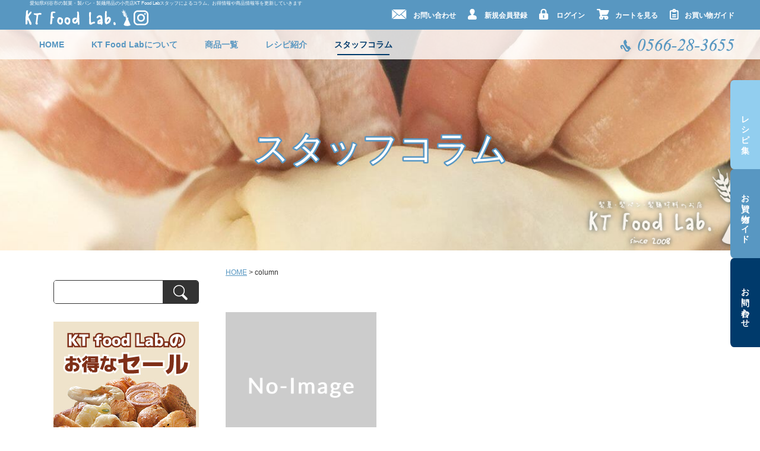

--- FILE ---
content_type: text/html; charset=UTF-8
request_url: https://www.ktfoodlab.com/column/
body_size: 7512
content:
<!DOCTYPE html>
<html lang="ja">

<head>
	<meta charset="UTF-8" />
	<meta name="viewport" content="width=device-width, user-scalable=no">
	<meta name="format-detection" content="telephone=no"/>
		<title>スタッフコラム | 製菓・製パン・製麺材料の店　KT Food Lab.</title>
<link rel='dns-prefetch' href='//s.w.org' />
<link rel="alternate" type="application/rss+xml" title="製菓・製パン・製麺材料の店　KT Food Lab. &raquo; スタッフコラム フィード" href="https://www.ktfoodlab.com/column/feed/" />
<meta name="description" content="スタッフコラム の記事 製菓・製パン・製麺材料の店　KT Food Lab. 製パン・製菓・製麺用の小麦粉を中心とした食材の通販サイト。「毎日をもっとおいしく　もっとHAPPYに」をコンセプトに皆様の食卓に笑顔をお届けします。" />		<script type="text/javascript">
			window._wpemojiSettings = {"baseUrl":"https:\/\/s.w.org\/images\/core\/emoji\/12.0.0-1\/72x72\/","ext":".png","svgUrl":"https:\/\/s.w.org\/images\/core\/emoji\/12.0.0-1\/svg\/","svgExt":".svg","source":{"concatemoji":"https:\/\/www.ktfoodlab.com\/wp-includes\/js\/wp-emoji-release.min.js?ver=5.3.2"}};
			!function(e,a,t){var r,n,o,i,p=a.createElement("canvas"),s=p.getContext&&p.getContext("2d");function c(e,t){var a=String.fromCharCode;s.clearRect(0,0,p.width,p.height),s.fillText(a.apply(this,e),0,0);var r=p.toDataURL();return s.clearRect(0,0,p.width,p.height),s.fillText(a.apply(this,t),0,0),r===p.toDataURL()}function l(e){if(!s||!s.fillText)return!1;switch(s.textBaseline="top",s.font="600 32px Arial",e){case"flag":return!c([127987,65039,8205,9895,65039],[127987,65039,8203,9895,65039])&&(!c([55356,56826,55356,56819],[55356,56826,8203,55356,56819])&&!c([55356,57332,56128,56423,56128,56418,56128,56421,56128,56430,56128,56423,56128,56447],[55356,57332,8203,56128,56423,8203,56128,56418,8203,56128,56421,8203,56128,56430,8203,56128,56423,8203,56128,56447]));case"emoji":return!c([55357,56424,55356,57342,8205,55358,56605,8205,55357,56424,55356,57340],[55357,56424,55356,57342,8203,55358,56605,8203,55357,56424,55356,57340])}return!1}function d(e){var t=a.createElement("script");t.src=e,t.defer=t.type="text/javascript",a.getElementsByTagName("head")[0].appendChild(t)}for(i=Array("flag","emoji"),t.supports={everything:!0,everythingExceptFlag:!0},o=0;o<i.length;o++)t.supports[i[o]]=l(i[o]),t.supports.everything=t.supports.everything&&t.supports[i[o]],"flag"!==i[o]&&(t.supports.everythingExceptFlag=t.supports.everythingExceptFlag&&t.supports[i[o]]);t.supports.everythingExceptFlag=t.supports.everythingExceptFlag&&!t.supports.flag,t.DOMReady=!1,t.readyCallback=function(){t.DOMReady=!0},t.supports.everything||(n=function(){t.readyCallback()},a.addEventListener?(a.addEventListener("DOMContentLoaded",n,!1),e.addEventListener("load",n,!1)):(e.attachEvent("onload",n),a.attachEvent("onreadystatechange",function(){"complete"===a.readyState&&t.readyCallback()})),(r=t.source||{}).concatemoji?d(r.concatemoji):r.wpemoji&&r.twemoji&&(d(r.twemoji),d(r.wpemoji)))}(window,document,window._wpemojiSettings);
		</script>
		<style type="text/css">
img.wp-smiley,
img.emoji {
	display: inline !important;
	border: none !important;
	box-shadow: none !important;
	height: 1em !important;
	width: 1em !important;
	margin: 0 .07em !important;
	vertical-align: -0.1em !important;
	background: none !important;
	padding: 0 !important;
}
</style>
	<link rel='stylesheet' id='wp-block-library-css'  href='https://www.ktfoodlab.com/wp-includes/css/dist/block-library/style.min.css?ver=5.3.2' type='text/css' media='all' />
<link rel='stylesheet' id='vk-blocks-build-css-css'  href='https://www.ktfoodlab.com/wp-content/plugins/vk-all-in-one-expansion-unit/inc/vk-blocks/package/build/block-build.css?ver=0.17.6' type='text/css' media='all' />
<link rel='stylesheet' id='contact-form-7-css'  href='https://www.ktfoodlab.com/wp-content/plugins/contact-form-7/includes/css/styles.css?ver=5.1.6' type='text/css' media='all' />
<link rel='stylesheet' id='vkExUnit_common_style-css'  href='https://www.ktfoodlab.com/wp-content/plugins/vk-all-in-one-expansion-unit/assets/css/vkExUnit_style.css?ver=9.8.3.0' type='text/css' media='all' />
<link rel='stylesheet' id='reset-css'  href='https://www.ktfoodlab.com/wp-content/themes/ktfoodlab/assets/css/reset.css?ver=1.0' type='text/css' media='all' />
<link rel='stylesheet' id='wc-basic-style-css'  href='https://www.ktfoodlab.com/wp-content/themes/ktfoodlab/style.css?ver=1.0' type='text/css' media='all' />
<link rel='stylesheet' id='font-awesome-css'  href='https://www.ktfoodlab.com/wp-content/themes/ktfoodlab/font-awesome/font-awesome.min.css?ver=1.0' type='text/css' media='all' />
<link rel='stylesheet' id='slick-css-css'  href='https://www.ktfoodlab.com/wp-content/themes/ktfoodlab/assets/js/slick/slick.css?ver=1.0' type='text/css' media='all' />
<link rel='stylesheet' id='fix_menu-css'  href='https://www.ktfoodlab.com/wp-content/themes/ktfoodlab/assets/css/fix_menu.css?ver=1.0' type='text/css' media='all' />
<link rel='stylesheet' id='style-css'  href='https://www.ktfoodlab.com/wp-content/themes/ktfoodlab/assets/css/style.css?ver=1.0' type='text/css' media='all' />
<link rel='stylesheet' id='sp_nav-css'  href='https://www.ktfoodlab.com/wp-content/themes/ktfoodlab/assets/css/sp_nav.css?ver=1.0' type='text/css' media='all' />
<link rel='stylesheet' id='usces_default_css-css'  href='https://www.ktfoodlab.com/wp-content/plugins/usc-e-shop/css/usces_default.css?ver=1.9.25.1912181' type='text/css' media='all' />
<link rel='stylesheet' id='theme_cart_css-css'  href='https://www.ktfoodlab.com/wp-content/themes/ktfoodlab/usces_cart.css?ver=1.9.25.1912181' type='text/css' media='all' />
<script type='text/javascript' src='https://www.ktfoodlab.com/wp-includes/js/jquery/jquery.js?ver=1.12.4-wp'></script>
<script type='text/javascript' src='https://www.ktfoodlab.com/wp-includes/js/jquery/jquery-migrate.min.js?ver=1.4.1'></script>
<script type='text/javascript' src='https://www.ktfoodlab.com/wp-content/themes/ktfoodlab/js/front-customized.js?ver=1.0'></script>
<script type='text/javascript' src='https://www.ktfoodlab.com/wp-content/themes/ktfoodlab/assets/js/slick/slick.min.js?ver=1.0'></script>
<script type='text/javascript' src='https://www.ktfoodlab.com/wp-content/themes/ktfoodlab/assets/js/ofi.min.js?ver=1.0'></script>
<script type='text/javascript' src='https://www.ktfoodlab.com/wp-content/themes/ktfoodlab/assets/js/jquery.inview.min.js?ver=1.0'></script>
<script type='text/javascript' src='https://www.ktfoodlab.com/wp-content/themes/ktfoodlab/assets/js/script.js?ver=1.0'></script>
<link rel='https://api.w.org/' href='https://www.ktfoodlab.com/wp-json/' />
<link rel="EditURI" type="application/rsd+xml" title="RSD" href="https://www.ktfoodlab.com/xmlrpc.php?rsd" />
<link rel="wlwmanifest" type="application/wlwmanifest+xml" href="https://www.ktfoodlab.com/wp-includes/wlwmanifest.xml" /> 
<meta name="generator" content="WordPress 5.3.2" />
<style type="text/css">.recentcomments a{display:inline !important;padding:0 !important;margin:0 !important;}</style>			<script type="text/javascript" >
				window.ga=window.ga||function(){(ga.q=ga.q||[]).push(arguments)};ga.l=+new Date;
				ga('create', '&lt;!-- Global site tag (gtag.js) - Google Analytics --&gt;     window.dataLayer = window.dataLayer || [];   function gtag(){dataLayer.push(arguments);}   gtag(\'js\', new Date());    gtag(\'config\', \'UA-171059366-1\'); ', 'auto');
				// Plugins
				
				ga('send', 'pageview');
			</script>
			<script async src="https://www.google-analytics.com/analytics.js"></script>
			<!-- [ VK All in one Expansion Unit OGP ] -->
<meta property="og:site_name" content="製菓・製パン・製麺材料の店　KT Food Lab." />
<meta property="og:url" content="https://www.ktfoodlab.com/column/%e6%98%a5%e3%81%ae%e8%a8%aa%e3%82%8c/" />
<meta property="og:title" content="スタッフコラム | 製菓・製パン・製麺材料の店　KT Food Lab." />
<meta property="og:description" content="スタッフコラム の記事 製菓・製パン・製麺材料の店　KT Food Lab. 製パン・製菓・製麺用の小麦粉を中心とした食材の通販サイト。「毎日をもっとおいしく　もっとHAPPYに」をコンセプトに皆様の食卓に笑顔をお届けします。" />
<meta property="og:type" content="article" />
<!-- [ / VK All in one Expansion Unit OGP ] -->
			<link rel="stylesheet" href="https://www.ktfoodlab.com/wp-content/themes/ktfoodlab/assets/css/contents.css" />
	<!-- Google tag (gtag.js) -->
<script async src="https://www.googletagmanager.com/gtag/js?id=G-L3WB30L7KQ"></script>
<script>
  window.dataLayer = window.dataLayer || [];
  function gtag(){dataLayer.push(arguments);}
  gtag('js', new Date());

  gtag('config', 'G-L3WB30L7KQ');
</script>

</head>

<body class="archive post-type-archive post-type-archive-column post-type-column">
		<div class="wrapper">
		<div id="sidebnr">
	<a href="/recipe/">レシピ集</a>
	<a href="/guide/">お買い物ガイド</a>
	<a href="/contact/">お問い合わせ</a>
</div>

		<header id="header">
			<div class="top">
				
<h1>愛知県刈谷市の製菓・製パン・製麺用品の小売店KT Food Labスタッフによるコラム。お得情報や商品情報等を更新していきます</h1>


				<div class="logo">
					<a href="https://www.ktfoodlab.com"><img src="https://www.ktfoodlab.com/wp-content/themes/ktfoodlab/assets/images/h-logo.png" srcset="https://www.ktfoodlab.com/wp-content/themes/ktfoodlab/assets/images/h-logo.png 1x,https://www.ktfoodlab.com/wp-content/themes/ktfoodlab/assets/images/h-logo@2x.png 2x" alt="KT Food Lab." width="177" height="28"></a>

					<a href="https://www.instagram.com/ktfoodlab/" target="_blank"><img src="https://www.ktfoodlab.com/wp-content/themes/ktfoodlab/assets/images/h-insta.png"  alt="KT Food Lab.insta"></a>


				</div>
								<nav class="top-nav">
					<ul class="clearfix">
						<li><a href="/contact/"><img src="https://www.ktfoodlab.com/wp-content/themes/ktfoodlab/assets/images/icon-mail.png" srcset="https://www.ktfoodlab.com/wp-content/themes/ktfoodlab/assets/images/icon-mail.png 1x,https://www.ktfoodlab.com/wp-content/themes/ktfoodlab/assets/images/icon-mail@2x.png 2x" alt="">お問い合わせ</a></li>
						<li>
							<img src="https://www.ktfoodlab.com/wp-content/themes/ktfoodlab/assets/images/icon-member.png" srcset="https://www.ktfoodlab.com/wp-content/themes/ktfoodlab/assets/images/icon-member.png 1x,https://www.ktfoodlab.com/wp-content/themes/ktfoodlab/assets/images/icon-member@2x.png 2x" alt="">
															<a href="https://www.ktfoodlab.com/usces-member/?page=newmember">新規会員登録</a>
													</li>
						<li>
							<img src="https://www.ktfoodlab.com/wp-content/themes/ktfoodlab/assets/images/icon-login.png" srcset="https://www.ktfoodlab.com/wp-content/themes/ktfoodlab/assets/images/icon-login.png 1x,https://www.ktfoodlab.com/wp-content/themes/ktfoodlab/assets/images/icon-login@2x.png 2x" alt="">
															<a href="https://www.ktfoodlab.com/usces-member/?page=login" class="usces_login_a">ログイン</a>													</li>
						<li><a href="https://www.ktfoodlab.com/usces-cart/"><img src="https://www.ktfoodlab.com/wp-content/themes/ktfoodlab/assets/images/icon-cart.png" srcset="https://www.ktfoodlab.com/wp-content/themes/ktfoodlab/assets/images/icon-cart.png 1x,https://www.ktfoodlab.com/wp-content/themes/ktfoodlab/assets/images/icon-cart@2x.png 2x" alt="">カートを見る</a></li>
						<li><a href="/guide/"><img src="https://www.ktfoodlab.com/wp-content/themes/ktfoodlab/assets/images/icon-guide.png" srcset="https://www.ktfoodlab.com/wp-content/themes/ktfoodlab/assets/images/icon-guide.png 1x,https://www.ktfoodlab.com/wp-content/themes/ktfoodlab/assets/images/icon-guide@2x.png 2x" alt="">お買い物ガイド</a></li>
					</ul>
				</nav>
			</div>
			<div class="btm">
								<nav id="gnav">
					<ul>
						<li><a href="https://www.ktfoodlab.com">HOME</a></li>
						<li>
							<a href="/about/">KT Food Labについて</a>
						</li>
						<li>
							<a href="/category/item/">商品一覧</a>
							<div class="gnav-child">
										<div class="clearfix">				<p style="display:none;">Welcart カテゴリー</p>
		<ul class="ucart_widget_body">
							<li class="cat-item cat-item-10"><a href="https://www.ktfoodlab.com/category/item/itemgenre/flour/">小麦粉・全粒粉（製パン用）</a>
<ul class='children'>
	<li class="cat-item cat-item-12"><a href="https://www.ktfoodlab.com/category/item/itemgenre/flour/flour01/">強力粉（パン用）</a>
</li>
	<li class="cat-item cat-item-22"><a href="https://www.ktfoodlab.com/category/item/itemgenre/flour/flour03/">全粒粉・ライ麦</a>
</li>
	<li class="cat-item cat-item-21"><a href="https://www.ktfoodlab.com/category/item/itemgenre/flour/flour02/">準強力粉（フランスパン用）</a>
</li>
	<li class="cat-item cat-item-26"><a href="https://www.ktfoodlab.com/category/item/itemgenre/flour/flour04/">パン用その他粉類</a>
</li>
	<li class="cat-item cat-item-49"><a href="https://www.ktfoodlab.com/category/item/itemgenre/flour/%e3%83%9f%e3%83%83%e3%82%af%e3%82%b9%e7%b2%89%ef%bc%88%e3%83%91%e3%83%b3%e9%a1%9e%ef%bc%89/">ミックス粉（パン類）</a>
</li>
</ul>
</li>
	<li class="cat-item cat-item-32"><a href="https://www.ktfoodlab.com/category/item/itemgenre/other01/">道具・機械類</a>
</li>
	<li class="cat-item cat-item-13"><a href="https://www.ktfoodlab.com/category/item/itemgenre/confectionery/">小麦粉・全粒粉（製菓用）</a>
<ul class='children'>
	<li class="cat-item cat-item-24"><a href="https://www.ktfoodlab.com/category/item/itemgenre/confectionery/confectionery01/">薄力粉（菓子用）</a>
</li>
	<li class="cat-item cat-item-25"><a href="https://www.ktfoodlab.com/category/item/itemgenre/confectionery/confectionery02/">菓子用その他粉類</a>
</li>
</ul>
</li>
	<li class="cat-item cat-item-14"><a href="https://www.ktfoodlab.com/category/item/itemgenre/noodle/">製麺用粉</a>
<ul class='children'>
	<li class="cat-item cat-item-19"><a href="https://www.ktfoodlab.com/category/item/itemgenre/noodle/noodle01/">準強力粉（中華麺用）</a>
</li>
	<li class="cat-item cat-item-20"><a href="https://www.ktfoodlab.com/category/item/itemgenre/noodle/noodle02/">中力粉（うどん用）</a>
</li>
	<li class="cat-item cat-item-23"><a href="https://www.ktfoodlab.com/category/item/itemgenre/noodle/noodle03/">麺用その他粉類</a>
</li>
</ul>
</li>
	<li class="cat-item cat-item-15"><a href="https://www.ktfoodlab.com/category/item/itemgenre/material/">製菓・製パン材料</a>
<ul class='children'>
	<li class="cat-item cat-item-27"><a href="https://www.ktfoodlab.com/category/item/itemgenre/material/material01/">イースト・膨張剤</a>
</li>
	<li class="cat-item cat-item-28"><a href="https://www.ktfoodlab.com/category/item/itemgenre/material/material02/">ナッツ・フルーツ</a>
</li>
	<li class="cat-item cat-item-29"><a href="https://www.ktfoodlab.com/category/item/itemgenre/material/material03/">豆類</a>
</li>
	<li class="cat-item cat-item-36"><a href="https://www.ktfoodlab.com/category/item/itemgenre/material/anko-filling/">あんこ・フィリング</a>
</li>
</ul>
</li>
	<li class="cat-item cat-item-16"><a href="https://www.ktfoodlab.com/category/item/itemgenre/seasoning/">調味料</a>
<ul class='children'>
	<li class="cat-item cat-item-11"><a href="https://www.ktfoodlab.com/category/item/itemgenre/seasoning/suger/">砂糖・液糖・他糖類</a>
</li>
	<li class="cat-item cat-item-30"><a href="https://www.ktfoodlab.com/category/item/itemgenre/seasoning/seasoning01/">乳製品・油</a>
</li>
	<li class="cat-item cat-item-31"><a href="https://www.ktfoodlab.com/category/item/itemgenre/seasoning/solt/">調味料（塩）</a>
</li>
</ul>
</li>
	<li class="cat-item cat-item-17"><a href="https://www.ktfoodlab.com/category/item/itemgenre/other/">調理用</a>
<ul class='children'>
	<li class="cat-item cat-item-33"><a href="https://www.ktfoodlab.com/category/item/itemgenre/other/other02/">粉類・ミックス粉</a>
</li>
</ul>
</li>
 		</ul>

			</div>		

								<!-- <ul class="clearfix">
									<li><a href="/category/item/itemgenre/flour/">小麦粉・全粒粉（製パン用）</a></li>
									<li><a href="/category/item/itemgenre/flour/flour04/">パン用その他粉類</a></li>
									<li><a href="/category/item/itemgenre/flour/flour03/">全粒粉・ライ麦</a></li>
									<li><a href="/category/item/itemgenre/flour/flour01/">強力粉（パン用）</a></li>
									<li><a href="/category/item/itemgenre/flour/flour02/">準強力粉（フランスパン用）</a></li>
									<li><a href="/category/item/itemgenre/confectionery/">小麦粉・全粒粉（製菓用）</a></li>
									<li><a href="/category/item/itemgenre/confectionery/confectionery01/">薄力粉（菓子用）</a></li>
									<li><a href="/category/item/itemgenre/suger/">砂糖・液糖・その他糖類</a></li>
									<li><a href="/category/item/itemgenre/confectionery/confectionery02/">菓子用その他粉類</a></li>
									<li><a href="/category/item/itemgenre/material/">製菓・製パン材料</a></li>
									<li><a href="/category/item/itemgenre/material/material01/">イースト・膨張剤</a></li>
									<li><a href="/category/item/itemgenre/material/material02/">ナッツ・フルーツ</a></li>
									<li><a href="/category/item/itemgenre/material/material03/">豆類</a></li>
									<li><a href="/category/item/itemgenre/noodle/">製麺用粉</a></li>
									<li><a href="/category/item/itemgenre/noodle/noodle02/">中力粉（うどん用）</a></li>
									<li><a href="/category/item/itemgenre/noodle/noodle01/">準強力粉（中華麺用）</a></li>
									<li><a href="/category/item/itemgenre/noodle/noodle03/">麺用その他粉類</a></li>
									<li><a href="/category/item/itemgenre/seasoning/">調味料</a></li>
									<li><a href="/category/item/itemgenre/seasoning/seasoning02/">調味料（砂糖・塩等）</a></li>
									<li><a href="/category/item/itemgenre/seasoning/seasoning01/">乳製品・油</a></li>
									<li><a href="/category/item/itemgenre/other/">その他</a></li>
									<li><a href="/category/item/itemgenre/other/other01/">道具・機械類</a></li>
									<li><a href="/category/item/itemgenre/other/other02/">その他</a></li>
								</ul> -->
							</div>
						</li>
						<li><a href="/recipe/">レシピ紹介</a></li>
						<li><a href="/column/">スタッフコラム</a></li>
					</ul>
				</nav>
				<p class="tel"><img src="https://www.ktfoodlab.com/wp-content/themes/ktfoodlab/assets/images/tel.png" srcset="https://www.ktfoodlab.com/wp-content/themes/ktfoodlab/assets/images/tel.png 1x,https://www.ktfoodlab.com/wp-content/themes/ktfoodlab/assets/images/tel@2x.png 2x" alt="0566-28-3655"></p>
			</div>
		</header>
		<div id="main">


			<div id="pagetitle" class="bg-contents bg-column">
		<h2><svg>
			<text x="50%" y="50%" text-anchor="middle" dominant-baseline="central" style="stroke-width:5;stroke:#5897C3;stroke-linejoin:round;">スタッフコラム</text>
			<text x="50%" y="50%" text-anchor="middle" dominant-baseline="central" paint-order="stroke" style="fill:#fff;">スタッフコラム</text>
		</svg></h2>
	</div>
	<div class="container two-columns">
		<div id="content" role="main">
			<div id="breadcrumb"><a href="https://www.ktfoodlab.com/" itemprop="url"><span itemprop="title">HOME</span></a> > column</div>			
							<div class="calloutset col3 parabox">
											<div id="post-5590" class="block post-5590 column type-column status-publish">
							<a href="https://www.ktfoodlab.com/column/%e6%98%a5%e3%81%ae%e8%a8%aa%e3%82%8c/">
								<div class="image">
																			<img src="/wp-content/themes/ktfoodlab/images/crystal/default.png" alt="" />
																	</div>
								<p class="name">春の訪れ　2021/03/25</p>
							</a>
						</div>
									</div>
			
			
		</div><!-- #content -->



<aside id="sidebar" role="complementary">

			<section id="welcart_search-2" class="widget widget_welcart_search">				<h3 class="widget_title">キーワード検索</h3>
		<ul class="ucart_search_body ucart_widget_body"><li>
		<form method="get" id="searchform" action="https://www.ktfoodlab.com" >
		<input type="text" value="" name="s" id="s" class="searchtext" /><input type="submit" id="searchsubmit" value="検索開始" />
		<div><a href="https://www.ktfoodlab.com/usces-cart/?page=search_item">商品カテゴリー複合検索&gt;</a></div>		</form>
		</li></ul>

			</section>		<section id="vkexunit_banner-2" class="widget widget_vkexunit_banner"><a href="/category/item/sale/" class="veu_banner" ><img src="https://www.ktfoodlab.com/wp-content/uploads/2020/01/side-bnr1.jpg" alt="お得なセール" /></a></section><section id="vkexunit_banner-3" class="widget widget_vkexunit_banner"><a href="/category/item/itemreco/" class="veu_banner" ><img src="https://www.ktfoodlab.com/wp-content/uploads/2020/01/side-bnr2.jpg" alt="おすすめ" /></a></section><section id="custom_html-2" class="widget_text widget widget_custom_html"><h3 class="widget_title">バナー</h3><div class="textwidget custom-html-widget"><section class="side-bnrs">
<p class="side-guide"><a href="/guide/">shopping guide</a></p>
</section>
</div></section>			<section id="welcart_category-2" class="widget widget_welcart_category">				<h3 class="widget_title">カテゴリから探す</h3>
		<ul class="ucart_widget_body">
							<li class="cat-item cat-item-10"><a href="https://www.ktfoodlab.com/category/item/itemgenre/flour/">小麦粉・全粒粉（製パン用）</a>
<ul class='children'>
	<li class="cat-item cat-item-12"><a href="https://www.ktfoodlab.com/category/item/itemgenre/flour/flour01/">強力粉（パン用）</a>
</li>
	<li class="cat-item cat-item-22"><a href="https://www.ktfoodlab.com/category/item/itemgenre/flour/flour03/">全粒粉・ライ麦</a>
</li>
	<li class="cat-item cat-item-21"><a href="https://www.ktfoodlab.com/category/item/itemgenre/flour/flour02/">準強力粉（フランスパン用）</a>
</li>
	<li class="cat-item cat-item-26"><a href="https://www.ktfoodlab.com/category/item/itemgenre/flour/flour04/">パン用その他粉類</a>
</li>
	<li class="cat-item cat-item-49"><a href="https://www.ktfoodlab.com/category/item/itemgenre/flour/%e3%83%9f%e3%83%83%e3%82%af%e3%82%b9%e7%b2%89%ef%bc%88%e3%83%91%e3%83%b3%e9%a1%9e%ef%bc%89/">ミックス粉（パン類）</a>
</li>
</ul>
</li>
	<li class="cat-item cat-item-32"><a href="https://www.ktfoodlab.com/category/item/itemgenre/other01/">道具・機械類</a>
</li>
	<li class="cat-item cat-item-13"><a href="https://www.ktfoodlab.com/category/item/itemgenre/confectionery/">小麦粉・全粒粉（製菓用）</a>
<ul class='children'>
	<li class="cat-item cat-item-24"><a href="https://www.ktfoodlab.com/category/item/itemgenre/confectionery/confectionery01/">薄力粉（菓子用）</a>
</li>
	<li class="cat-item cat-item-25"><a href="https://www.ktfoodlab.com/category/item/itemgenre/confectionery/confectionery02/">菓子用その他粉類</a>
</li>
</ul>
</li>
	<li class="cat-item cat-item-14"><a href="https://www.ktfoodlab.com/category/item/itemgenre/noodle/">製麺用粉</a>
<ul class='children'>
	<li class="cat-item cat-item-19"><a href="https://www.ktfoodlab.com/category/item/itemgenre/noodle/noodle01/">準強力粉（中華麺用）</a>
</li>
	<li class="cat-item cat-item-20"><a href="https://www.ktfoodlab.com/category/item/itemgenre/noodle/noodle02/">中力粉（うどん用）</a>
</li>
	<li class="cat-item cat-item-23"><a href="https://www.ktfoodlab.com/category/item/itemgenre/noodle/noodle03/">麺用その他粉類</a>
</li>
</ul>
</li>
	<li class="cat-item cat-item-15"><a href="https://www.ktfoodlab.com/category/item/itemgenre/material/">製菓・製パン材料</a>
<ul class='children'>
	<li class="cat-item cat-item-27"><a href="https://www.ktfoodlab.com/category/item/itemgenre/material/material01/">イースト・膨張剤</a>
</li>
	<li class="cat-item cat-item-28"><a href="https://www.ktfoodlab.com/category/item/itemgenre/material/material02/">ナッツ・フルーツ</a>
</li>
	<li class="cat-item cat-item-29"><a href="https://www.ktfoodlab.com/category/item/itemgenre/material/material03/">豆類</a>
</li>
	<li class="cat-item cat-item-36"><a href="https://www.ktfoodlab.com/category/item/itemgenre/material/anko-filling/">あんこ・フィリング</a>
</li>
</ul>
</li>
	<li class="cat-item cat-item-16"><a href="https://www.ktfoodlab.com/category/item/itemgenre/seasoning/">調味料</a>
<ul class='children'>
	<li class="cat-item cat-item-11"><a href="https://www.ktfoodlab.com/category/item/itemgenre/seasoning/suger/">砂糖・液糖・他糖類</a>
</li>
	<li class="cat-item cat-item-30"><a href="https://www.ktfoodlab.com/category/item/itemgenre/seasoning/seasoning01/">乳製品・油</a>
</li>
	<li class="cat-item cat-item-31"><a href="https://www.ktfoodlab.com/category/item/itemgenre/seasoning/solt/">調味料（塩）</a>
</li>
</ul>
</li>
	<li class="cat-item cat-item-17"><a href="https://www.ktfoodlab.com/category/item/itemgenre/other/">調理用</a>
<ul class='children'>
	<li class="cat-item cat-item-33"><a href="https://www.ktfoodlab.com/category/item/itemgenre/other/other02/">粉類・ミックス粉</a>
</li>
</ul>
</li>
 		</ul>

			</section>		<section id="nav_menu-2" class="widget widget_nav_menu"><h3 class="widget_title">content</h3><div class="menu-%e3%82%b5%e3%82%a4%e3%83%89%e3%83%a1%e3%83%8b%e3%83%a5%e3%83%bc-container"><ul id="menu-%e3%82%b5%e3%82%a4%e3%83%89%e3%83%a1%e3%83%8b%e3%83%a5%e3%83%bc" class="menu"><li id="menu-item-266" class="menu-item menu-item-type-post_type menu-item-object-page menu-item-266"><a href="https://www.ktfoodlab.com/about/">KT food Labについて</a></li>
<li id="menu-item-8" class="menu-item menu-item-type-taxonomy menu-item-object-category menu-item-8"><a href="https://www.ktfoodlab.com/category/item/">商品一覧</a></li>
<li id="menu-item-46" class="menu-item menu-item-type-custom menu-item-object-custom menu-item-46"><a href="/recipe/">レシピ紹介</a></li>
<li id="menu-item-45" class="menu-item menu-item-type-custom menu-item-object-custom menu-item-45"><a href="/staff">スタッフコラム</a></li>
</ul></div></section>			<section id="welcart_calendar-2" class="widget widget_welcart_calendar">				<h3 class="widget_title"><img src="https://www.ktfoodlab.com/wp-content/themes/ktfoodlab/images/calendar.png" alt="calendar" />calendar</h3>
		<ul class="ucart_calendar_body ucart_widget_body"><li>
		<table cellspacing="0" id="wp-calendar" class="usces_calendar">
<caption>今月(2026年1月)</caption>
<thead>
	<tr>
		<th>日</th>
		<th>月</th>
		<th>火</th>
		<th>水</th>
		<th>木</th>
		<th>金</th>
		<th>土</th>
	</tr>
</thead>
<tbody>
	<tr>
		<td>&nbsp;</td>
		<td>&nbsp;</td>
		<td>&nbsp;</td>
		<td>&nbsp;</td>
		<td class="">1</td>
		<td class="">2</td>
		<td class="">3</td>
	</tr>
	<tr>
		<td class="">4</td>
		<td class="">5</td>
		<td class="">6</td>
		<td class="">7</td>
		<td class="">8</td>
		<td class="">9</td>
		<td class="">10</td>
	</tr>
	<tr>
		<td class="">11</td>
		<td class="">12</td>
		<td class="">13</td>
		<td class="">14</td>
		<td class="">15</td>
		<td class="">16</td>
		<td class="">17</td>
	</tr>
	<tr>
		<td class="">18</td>
		<td class="">19</td>
		<td class="businesstoday">20</td>
		<td class="">21</td>
		<td class="">22</td>
		<td class="">23</td>
		<td class="">24</td>
	</tr>
	<tr>
		<td class="">25</td>
		<td class="">26</td>
		<td class="">27</td>
		<td class="">28</td>
		<td class="">29</td>
		<td class="">30</td>
		<td class="">31</td>
	</tr>
</tbody>
</table>
<table cellspacing="0" id="wp-calendar" class="usces_calendar">
<caption>翌月(2026年2月)</caption>
<thead>
	<tr>
		<th>日</th>
		<th>月</th>
		<th>火</th>
		<th>水</th>
		<th>木</th>
		<th>金</th>
		<th>土</th>
	</tr>
</thead>
<tbody>
	<tr>
		<td>1</td>
		<td>2</td>
		<td>3</td>
		<td>4</td>
		<td>5</td>
		<td>6</td>
		<td>7</td>
	</tr>
	<tr>
		<td>8</td>
		<td>9</td>
		<td>10</td>
		<td>11</td>
		<td>12</td>
		<td>13</td>
		<td>14</td>
	</tr>
	<tr>
		<td>15</td>
		<td>16</td>
		<td>17</td>
		<td>18</td>
		<td>19</td>
		<td>20</td>
		<td>21</td>
	</tr>
	<tr>
		<td>22</td>
		<td>23</td>
		<td>24</td>
		<td>25</td>
		<td>26</td>
		<td>27</td>
		<td>28</td>
	</tr>
</tbody>
</table>
(<span class="business_days_exp_box businessday">&nbsp;&nbsp;&nbsp;&nbsp;</span>&nbsp;&nbsp;発送業務休日)
		</li></ul>

			</section>		</aside><!-- #secondary -->
</div>

	</div><!-- #main -->

<footer id="footer" class="parabox">
	<div class="contents">
		<div class="left">
			<div class="logo">
				<a href="https://www.ktfoodlab.com"><img src="https://www.ktfoodlab.com/wp-content/themes/ktfoodlab/assets/images/f-logo.png" srcset="https://www.ktfoodlab.com/wp-content/themes/ktfoodlab/assets/images/f-logo.png 1x,https://www.ktfoodlab.com/wp-content/themes/ktfoodlab/assets/images/f-logo@2x.png 2x" alt="KT Food Lab."></a>

				<a href="https://www.instagram.com/ktfoodlab/" target="_blank"><img src="https://www.ktfoodlab.com/wp-content/themes/ktfoodlab/assets/images/f-insta.png"  alt="KT Food Lab.insta"></a>
			</div>
			<p class="addr">〒448-0813　愛知県刈谷市小垣江町弁天25-1</p>
			<div class="info">
				<div class="tel">
					<img src="https://www.ktfoodlab.com/wp-content/themes/ktfoodlab/assets/images/tel.png" srcset="https://www.ktfoodlab.com/wp-content/themes/ktfoodlab/assets/images/tel.png 1x,https://www.ktfoodlab.com/wp-content/themes/ktfoodlab/assets/images/tel@2x.png 2x" alt="0566-28-3655" width="192" height="20">
					<p>受付時間  9:00 ～ 17:30<br>（日・祝除く）</p>
				</div>
				<p class="mail"><a href="/contact/">メールフォームからのお問い合わせ</a></p>
			</div>
		</div>
		<div class="right">
			<nav id="fnav">
				<ul>
					<li><a href="/item/">商品一覧</a></li>
					<li><a href="/news/">お知らせ</a></li>
					<li><a href="/recipe/">レシピ集</a></li>
				</ul>
				<ul>
					<li><a href="/">ホーム</a></li>
					<li><a href="/about/">KT Food Labについて</a></li>
					<li><a href="/column">スタッフコラム</a></li>
					<li><a href="/about/">店舗情報</a></li>
				</ul>
				<ul>
					<li><a href="/guide/">お買い物ガイド</a></li>
					<li>								<a href="https://www.ktfoodlab.com/usces-member/?page=newmember">新規会員登録</a>
							</li>
					<li><a href="/contact/">お問い合わせ</a></li>
					<li><a href="/privacy/">プライバシーポリシー</a></li>
				</ul>
			</nav>
		</div>
	</div>
	<p id="copyright">Copyright(c)  刈谷糖業株式会社.  All Rights Reserved.</p>
</footer>
<div id="pagetop">
	<a href="#"><img src="https://www.ktfoodlab.com/wp-content/themes/ktfoodlab/assets/images/pagetop-off.png" srcset="https://www.ktfoodlab.com/wp-content/themes/ktfoodlab/assets/images/pagetop-off.png 1x,https://www.ktfoodlab.com/wp-content/themes/ktfoodlab/assets/images/pagetop-off@2x.png 2x" alt="PAGETOP"><img src="https://www.ktfoodlab.com/wp-content/themes/ktfoodlab/assets/images/pagetop-on.png" srcset="https://www.ktfoodlab.com/wp-content/themes/ktfoodlab/assets/images/pagetop-on.png 1x,https://www.ktfoodlab.com/wp-content/themes/ktfoodlab/assets/images/pagetop-on@2x.png 2x" alt="PAGETOP" class="on"></a>
</div>
</div>
<div class="fix_menu">
	<p class="tel"><a href="tel:0566-28-3655">電話する</a></p>
	<p class="mail"><a title="お問い合わせ" href="/contact/">お問い合わせ</a></p>
</div>
	<script type='text/javascript'>
		uscesL10n = {
						
			'ajaxurl': "https://www.ktfoodlab.com/wp-admin/admin-ajax.php",
			'loaderurl': "https://www.ktfoodlab.com/wp-content/plugins/usc-e-shop/images/loading.gif",
			'post_id': "5590",
			'cart_number': "5",
			'is_cart_row': false,
			'opt_esse': new Array(  ),
			'opt_means': new Array(  ),
			'mes_opts': new Array(  ),
			'key_opts': new Array(  ), 
			'previous_url': "https://www.ktfoodlab.com", 
			'itemRestriction': "",
			'itemOrderAcceptable': "0",
			'uscespage': "wp_search",
			'uscesid': "MDg2M2M3NjlkOWM2MmFlNTFlODljMTNkNGIyNzIzMGU2MzNiNjFkOTBmMjY2NWQ1X2FjdGluZ18wX0E%3D",
			'wc_nonce': "00bbbfa7e4"
		}
	</script>
	<script type='text/javascript' src='https://www.ktfoodlab.com/wp-content/plugins/usc-e-shop/js/usces_cart.js'></script>
<!-- Welcart version : v1.9.25.1912181 -->
<div id="fb-root"></div>
<script>(function(d, s, id) {
	var js, fjs = d.getElementsByTagName(s)[0];
	if (d.getElementById(id)) return;
	js = d.createElement(s); js.id = id;
	js.src = "//connect.facebook.net/ja_JP/sdk.js#xfbml=1&version=v2.9&appId=";
	fjs.parentNode.insertBefore(js, fjs);
}(document, 'script', 'facebook-jssdk'));</script>
	<!-- Type Basic : v1.2.11 -->
<script type='text/javascript'>
/* <![CDATA[ */
var wpcf7 = {"apiSettings":{"root":"https:\/\/www.ktfoodlab.com\/wp-json\/contact-form-7\/v1","namespace":"contact-form-7\/v1"}};
/* ]]> */
</script>
<script type='text/javascript' src='https://www.ktfoodlab.com/wp-content/plugins/contact-form-7/includes/js/scripts.js?ver=5.1.6'></script>
<script type='text/javascript' src='https://www.ktfoodlab.com/wp-includes/js/wp-embed.min.js?ver=5.3.2'></script>
<script type='text/javascript' src='https://www.ktfoodlab.com/wp-content/plugins/vk-all-in-one-expansion-unit/inc/smooth-scroll/js/smooth-scroll.min.js?ver=9.8.3.0'></script>
<script type='text/javascript'>
/* <![CDATA[ */
var vkExOpt = {"ajax_url":"https:\/\/www.ktfoodlab.com\/wp-admin\/admin-ajax.php"};
/* ]]> */
</script>
<script type='text/javascript' src='https://www.ktfoodlab.com/wp-content/plugins/vk-all-in-one-expansion-unit/assets/js/all.min.js?ver=9.8.3.0'></script>
</body>
</html>

--- FILE ---
content_type: text/css
request_url: https://www.ktfoodlab.com/wp-content/themes/ktfoodlab/style.css?ver=1.0
body_size: 8968
content:
/*
Theme Name:		KT Food Lab
Description:	Welcart Basic is the Welcart dedicated theme.
Version:		1.2.11
*/


/* =Reset
-------------------------------------------------------------- */

html, body, div, span, applet, object, iframe, h1, h2, h3, h4, h5, h6, p, blockquote, pre, a, abbr, acronym, address, big, cite, code, del, dfn, em, img, ins, kbd, q, s, samp, small, strike, strong, sub, sup, tt, var, b, u, i, center, dl, dt, dd, ol, ul, li, fieldset, form, label, legend, table, caption, tbody, tfoot, thead, tr, th, td, article, aside, canvas, details, embed, figure, figcaption, footer, header, hgroup, menu, nav, output, ruby, section, summary, time, mark, audio, video {
	margin: 0;
	padding: 0;
	border: 0;
	font-size: 100%;
	/* vertical-align: baseline; */
}
body {
	/* line-height: 1; */
}
ol,
ul {
	list-style: none;
}
blockquote,
q {
	quotes: none;
}
blockquote:before,
blockquote:after,
q:before,
q:after {
	content: '';
	content: none;
}
table {
	border-collapse: collapse;
	border-spacing: 0;
}
caption,
th,
td {
	text-align: left;
}
h1,
h2,
h3,
h4,
h5,
h6 {
	clear: both;
}
html {
	overflow-y: scroll;
	font-size: 100%;
	-webkit-text-size-adjust: 100%;
	-ms-text-size-adjust: 100%;
}
a:focus {
	outline: thin dotted;
}
article,
aside,
details,
figcaption,
figure,
footer,
header,
hgroup,
nav,
section {
	display: block;
}
audio,
canvas,
video {
	display: inline-block;
}
audio:not([controls]) {
	display: none;
}
del {
	color: #333;
}
ins {
	background: #fff9c0;
	text-decoration: none;
}
hr {
	background-color: #ccc;
	border: 0;
	height: 1px;
	margin: 24px;
	margin-bottom: 1.714285714rem;
}
sub,
sup {
	font-size: 75%;
	line-height: 0;
	position: relative;
	vertical-align: baseline;
}
sup {
	top: -.5em;
}
sub {
	bottom: -.25em;
}
small {
	font-size: smaller;
}
img {
	border: 0;
	-ms-interpolation-mode: bicubic;
}

/* Clearing floats */
.clear:after,
.wrapper:after,
.format-status .entry-header:after {
	clear: both;
}
.clear:before,
.clear:after,
.wrapper:before,
.wrapper:after,
.format-status .entry-header:before,
.format-status .entry-header:after {
	display: table;
	content: "";
}

/* -- clearfix -- */
.cf:before,
.cf:after {
	display: table;
	content: " ";
}
.cf:after {
	clear: both;
}
.cf {
	*zoom: 1;
}


/* =Base
-------------------------------------------------------------- */
* {
	-moz-box-sizing: border-box;
	-webkit-box-sizing: border-box;
	-o-box-sizing: border-box;
	-ms-box-sizing: border-box;
	box-sizing: border-box;
}
body {
	color: #262626;
	font-family: Helvetica, Arial, sans-serif;
	font-size: .875em;
	margin: 0;
	padding: 0;
	line-height: 150%;
	background-color: #fff;
	word-wrap: break-word;
}
img {
	margin: 0;
	padding: 0;
	/* vertical-align: bottom; */
	-webkit-transition: .3s ease all;
	-moz-transition: .3s ease all;
	-o-transition: .3s ease all;
	transition: .3s ease all;
}
a {
	color: #808080;
	text-decoration: none;
}
a:hover {
	color: #262626;
	text-decoration: underline;
}

/* -- ul,li -- */
ul, li {
	margin: 0;
	padding: 0;
	list-style: none;
}

/* -- p -- */
p {
	margin: 0;
	padding: 0;
}

/* -- em -- */
em {
	color: #999;
	font-size: .8em;
	font-weight: normal;
	font-style: normal;
}

/* -- text -- */
.textleft,
div.textleft {
	text-align: left;
}
.textright,
div.textright {
	text-align: right;
}
.textcenter,
div.textcenter {
	text-align: center;
}

/* -- float -- */
.alignleft,
div.alignleft {
	margin: 0;
	padding: 0 10px 10px 0;
	float: left;
}
.alignright,
div.alignright {
	margin: 0;
	padding: 10px 0 0 10px;
	float: right;
}
.aligncenter,
div.aligncenter {
	display: block;
	margin-left: auto;
	margin-right: auto;
}
.error_message {
	color: #ff0000;
	font-size: 13px;
	font-weight: bold;
	line-height: 20px;
	margin-bottom: .384615em;
}
.wp-caption {
	margin: 10px 0;
	padding-top: 4px;
	background-color: #f3f3f3;
	border: 1px solid #ddd;
	text-align: center;
    -webkit-border-radius: 3px;
    -moz-border-radius: 3px;
	border-radius: 3px;
}
.wp-caption img {
	margin: 0;
	padding: 0;
	border: 0 none;
}
.wp-caption p {
	font-size: 11px;
	margin: 0;
	padding: 0 4px 5px;
	line-height: 17px;
}

/* -- input,select,textarea -- */
input,select,textarea {
	font-size: 1em;
	-webkit-appearance: none;
	-moz-appearance: none;
	appearance: none;
	-webkit-border-radius: 0;
	-moz-border-radius: 0;
	border-radius: 0;
}
select {
	max-width: 100%;
	padding: .5714285em 2.14286em .5714285em .5714285em;
	background: url(images/select-arrow.gif) center right 10px no-repeat;
	border: 1px solid #bbb;
}
textarea {
	width: 100%;
	height: 100px;
	border: 1px solid #bbb;
}
input[type="text"],
input[type="password"],
input[type="email"],
input[type="tel"],
input[type="search"],
input[type="url"] {
	padding: .5714285em;
	border: 1px solid #bbb;
}
input[type="button"],
input[type="submit"],
input[type="reset"] {
	padding: .714288em 1.42857em;
	background-color: #efefef;
	border: none;
	-webkit-transition: .3s ease all;
	-moz-transition: .3s ease all;
	-o-transition: .3s ease all;
	transition: .3s ease all;
	-webkit-border-radius: 3px;
	-moz-border-radius: 3px;
	border-radius: 3px;
}
input[type="button"]:hover,
input[type="submit"]:hover,
input[type="reset"]:hover {
	background-color: #ddd;
	cursor: pointer;
}
input[type="checkbox"] {
	border: 1px solid #ccc;
	-webkit-appearance: checkbox;
	-moz-appearance: checkbox;
	appearance: checkbox;
}
input[type="radio"] {
	border: 1px solid #bbb;
	-webkit-appearance: radio;
	-moz-appearance: radio;
	appearance: radio;
}
input[type="file"] {
	border: none;
}

/* -- Campaign-Tag -- */
.campaign_message {
	font-size: 12px;
	font-weight: bold;
	color: #d3222a;
	margin-top: 5px;
	background-color: #efefef;
	text-align: center;
}
/* - item-single.php - */
#itempage .campaign_message {
	font-size: 14px;
	margin: 0 0 15px;
	background: none;
	letter-spacing: .5px;
}

/* =header
-------------------------------------------------------------- */

/* header {
	position: relative;
	width: 100%;
	margin-bottom: 1.4286em;
	border-bottom: 3px solid #efefef;
} */

/* -- .headblock -- */
header .headblock {
}
/* -- .site-description -- */
.site-description {
	min-height: 40px;
	color: #fff;
	font-size: .85714em;
	font-weight: bold;
	padding: .8333em 6.6667em .8333em .8333em;
	background: #131313;
	overflow: hidden;
}

/* -- .snav -- */
.snav {
	width: auto;
	float: right;
	padding-top: 1.07143em ;
	margin-right: .714286em;
}
.snav i {
	font-size: 1.57143em;
	padding: .454545em;
}
.incart-btn span {
	display: none;
}
.snav ul li i {
	color: #131313;
}
.incart-btn a {
	position: relative;
}
.incart-btn .total-quant {
	display: inline-block;
	font-weight: bold;
	position: absolute;
	top: 0;
	left: 0;
	width: auto;
	min-width: 20px;
	max-width: 30px;
	height: 20px;
	color: #fff;
	background-color: #fba60d;
    -webkit-border-radius: 50%;
    -moz-border-radius: 50%;
	border-radius: 50%;
	text-align: center;
	vertical-align: text-bottom;
}
.snav .membership {
	float: left;
}
.snav .membership a {
	display: block;
}
.snav .membership ul {
	display: none;
	position: absolute;
	width: 100%;
	left: 0;
	padding: 1.4286em .714286em .714286em;
	background-color: #fff;
	border-bottom: 1px solid #ccc;
	z-index: 2;
}
.snav .membership.On ul {
	display: block;
}
.snav .membership li {
	float: none;
	background: none;
	border-bottom: 1px solid #e0e0e0;
	margin: 0 0 1.07143em .714286em;
	padding-bottom: .357143em;
}
.snav .membership li:first-child {
	margin-left: 0;
}
.snav .membership li:last-child {
	margin-bottom: 0;
	border: none;
}

/* -- .incart-btn -- */
.incart-btn {
	float: left;
}
.incart-btn a {
	display: block;
	color: #262626;
}

/* -- .search-box -- */
.search-box {
	float: left;
}
.snav .search-box i {
	font-size: 1.42857em;
	padding: .5em;
}
.search-box form {
	display: none;
}
.search-box.On form {
	display: block;
	position: absolute;
	left: 0;
	width: 100%;
	padding: 1.4286em .714286em .714286em;
	background-color: #fff;
}
.search-box div.s-box {
	display: block;
	position: relative;
	width: 100%;
	border: 1px solid #ccc;
	float: right;
	text-align: center;
}
.search-box input[type="text"] {
	width: 100%;
	border: none;
}
.search-box .searchsubmit {
	color: #aaa;
	font-size: 1.14286em;
	font-family: FontAwesome ;
	position: absolute;
	right: 0;
	top: 0;
	padding: .3124995em;
	background: none;
    -webkit-border-radius: 0;
    -moz-border-radius: 0;
	border-radius: 0;
}
.search-box .searchsubmit:hover {
	background: none;
}

/* -- .site-title -- */
h1.site-title,
div.site-title {
	clear: none;
	font-size: 1.785712em;
	font-weight: bold;
	padding: 1em .6em 1em .4em;
	float: left;
	line-height: 1em;
	text-align: center;
}
h1.site-title a,
div.site-title a {
	color: #000;
}
h1.site-title img,
div.site-title img {
	width: 100%;
	height: auto;
}

/* -- #site-navigation -- */
header div.nav-menu-open,
header div.header-nav-container {
	display: none;
}
#site-navigation {
	clear: both;
	padding: 0 1.07143em;
}
#site-navigation li a {
	display: block;
	margin-bottom: 1.07143em;
	padding-bottom: .357143em;
	border-bottom: 1px solid #e0e0e0;
}
#site-navigation li li {
	margin-left: 1em;
}

/*　Toggle Menu　*/
#site-navigation label,
#site-navigation input[type="checkbox"].on-off {
	display: none;
}
#site-navigation label {
	display: block;
	position: absolute;
	top: 0;
	right: 0;
	width: auto;
	padding: 0;
	text-align: right;
}
#site-navigation label span {
	display: block;
	padding: .714286em;
}
#site-navigation label span:before {
	content: "\f03a";
	display: block;
	color: #fff;
	font-family: FontAwesome;
	font-size: 1.5714em;
	vertical-align: text-bottom;
}
header #site-navigation input#panel.on-off + div.nav-menu-open,
header #site-navigation input#panel.on-off + div.header-nav-container {
	display: block;
	height: 0;
	overflow: hidden;
}
header #site-navigation input#panel.on-off:checked + div.nav-menu-open,
header #site-navigation input#panel.on-off:checked + div.header-nav-container {
	position: absolute;
	left: 0;
	width: 100%;
	height: auto;
	background-color: #fff;
	z-index: 1;
}
#site-navigation ul {
	padding: 1.4286em .714286em .714286em;
}
#site-navigation ul ul {
	padding: 0;
}


/* =secondary
-------------------------------------------------------------- */
#secondary {
	padding: 2.14289em 0;
	border-top: 5px solid #eee;
}
#secondary h3 {
	margin-bottom: 1.07143em;
	padding-bottom: .357143em;
	border-bottom: 3px solid #eee;
}
#secondary .widget_title>img {
	width: 20px;
	height: 20px;
	margin-right: .714286em;
	vertical-align: top;
}

#secondary section {
	margin-bottom: 2.14286em;
	padding: 0 .714286em;
}
#secondary .columnleft section:last-child,
#secondary .columncenter section:last-child {
	margin-bottom: 2.14286em;
}
#secondary section:last-child {
	margin-bottom: 0;
}

/*---- widget_welcart_bestseller ----*/
.widget_welcart_bestseller ul {
	padding: 0 .714286em;
}
.widget_welcart_bestseller li {
	margin-bottom: .714286em;
	padding-bottom: .714286em;
	border-bottom: 1px solid #e0e0e0;
	overflow: hidden;
}
.widget_welcart_bestseller li a {
	display: inline-block;
	padding-bottom: .357143em;
}
.widget_welcart_bestseller .itemimg {
	width: 25% !important;
	float: right;
	text-align: center;
}
.widget_welcart_bestseller .itemimg img {
	width: 100%;
	height: auto;
}
.widget_welcart_bestseller .itemname {
	width: 70%;
	text-align: left;
}
.widget_welcart_bestseller .itemprice{
	font-weight: bold;
	width: 70%;
	text-align: right;
}
.widget_welcart_bestseller .itemsoldout {
	color: #e00;
	font-size: .85714em;
	font-weight: bold;
	width: 70%;
	text-align: right;
}

/*---- widget_welcart_featured ----*/
.widget_welcart_featured ul {
	padding: 0 .714286em !important;
}
.widget_welcart_featured .featured_list {
	margin-bottom: .714286em;
	padding-bottom: .714286em;
	border-bottom: 1px solid #e0e0e0;
	overflow: hidden;
}
.widget_welcart_featured .thumimg {
	width: 25% !important;
	float: right;
	text-align: center;
}
.widget_welcart_featured .thumimg img {
	width: 100%;
	height: auto;
}
.widget_welcart_featured .thumtitle {
	width: 70%;
	text-align: left;
}

/*---- widget_welcart_category ----*/
/* .widget_welcart_category ul {
	padding: 0 .714286em;
}
.widget_welcart_category li {
	padding-bottom: .714286em;
	line-height: 200%;
}
.widget_welcart_category li:last-child {
	padding-bottom: 0;
}
.widget_welcart_category li ul {
	margin-left: 1.07143em;
	padding: 0;
}
.widget_welcart_category li li {
	padding: 0;
}
.widget_welcart_category li li a {
	display: block;
	padding: 0;
}
.widget_welcart_category li li a:before {
	display: none;
}
.widget_welcart_category ul ul ul {
	display: block !important;
} */

/*---- widget_welcart_calendar ----*/

/* .widget_welcart_calendar table {
	width: 46%;
	margin: 0 2% 2%;
	border: 1px solid #ccc;
	border-collapse: collapse;
	float: left;
}
.widget_welcart_calendar th {
	color: #fff;
	background-color: #131313;
	border: 1px solid #ccc;
	text-align: center;
}
.widget_welcart_calendar td {
	border: 1px solid #ccc;
	text-align: center;
}
.widget_welcart_calendar .businessday {
	color: #262626;
	background-color: #fff0d1;
} */

/*---- welcart_blog_calendar ----*/
.welcart_blog_calendar table {
	width: 100%;
	border: 1px solid #ccc;
	border-collapse: collapse;
}
.welcart_blog_calendar th {
	color: #fff;
	background-color: #131313;
	border: 1px solid #ccc;
	text-align: center;
}
.welcart_blog_calendar td {
	border: 1px solid #ccc;
	text-align: center;
}

/*---- widget_welcart_search ----*/
/* .widget_welcart_search .searchtext {
	width: 75%;
	padding: .5714285em;
	border: 1px solid #ccc;
	border-right: none;
}
.widget_welcart_search #searchsubmit {
	color: #fff;
	width: 25%;
	padding: .5em 0;
	background-color: #ff8c00;
	border: none;
    -webkit-border-radius: 0;
    -moz-border-radius: 0;
	border-radius: 0;
	-webkit-transition: .3s ease all;
	-moz-transition: .3s ease all;
	-o-transition: .3s ease all;
	transition: .3s ease all;
}
.widget_welcart_search #searchsubmit:hover {
	cursor: pointer;
	background-color: #ffa500;
}
.widget_welcart_search div {
	margin-top: .714286em;
	background-color: #efefef;
	text-align: center;
}
.widget_welcart_search div a {
	display: block;
	color: #262626;
	line-height: 200%;
	-webkit-transition: .3s ease all;
	-moz-transition: .3s ease all;
	-o-transition: .3s ease all;
	transition: .3s ease all;
}
.widget_welcart_search div a:hover {
	background-color: #ddd;
	text-decoration: none;
} */

/*---- widget_welcart_login ----*/
.widget_welcart_login .loginbox {
	padding: 0 .714286em;
}
.widget_welcart_login .loginbox div {
	font-weight: bold;
}
.widget_welcart_login label {
	line-height: 180%;
}
.widget_welcart_login input.loginmail,
.widget_welcart_login input.loginpass {
	width: 100%;
	margin-bottom: .357143em;
	padding: .357143em;
	border: 1px solid #ccc;
}
.widget_welcart_login input#member_loginw,
.widget_welcart_login input#member_login {
	font-size: 14px;
	color: #fff;
	width: 60%;
	margin-bottom: .357143em;
	padding: .714286em 1.42857em;
	background-color: #ff8c00;
    -webkit-border-radius: 3px;
    -moz-border-radius: 3px;
	border-radius: 3px;
}
.widget_welcart_login input#member_loginw:hover,
.widget_welcart_login input#member_login:hover {
	background-color: #ffa500;
}
.widget_welcart_login .loginbox a.usces_logout_a,
.widget_welcart_login .loginbox a.login_widget_mem_info_a {
	display: inline-block;
	margin: .357143em 0 0 1.071428em;
}
.widget_welcart_login .loginbox .submit {
	padding: 0;
}
.widget_welcart_login .liwpp_area {
	padding: .714286em .714286em 0;
}

/*---- usces_recent_entries + widget_welcart_page + widget_welcart_post ----*/
.usces_recent_entries ul,
.widget_welcart_page ul,
.widget_welcart_post ul {
	padding: 0 .714286em;
}
.usces_recent_entries li a,
.widget_welcart_page li a,
.widget_welcart_post li a {
	display: inline-block;
	padding-bottom: .357143em;
}
.usces_recent_entries li,
.widget_welcart_page li,
.widget_welcart_post li {
	border-bottom: 1px solid #e0e0e0;
	margin-bottom: .714286em;
	padding-bottom: .357143em;
}
.usces_recent_entries li li,
.widget_welcart_page li li {
	border-bottom: none;
	margin-bottom: 0;
	padding-bottom: 0;
}

/*---- other widgets ----*/
.widget_archive ul,
.widget_categories ul,
.widget_meta ul,
.widget_recent_entries ul,
.widget_recent_comments ul {
	padding: 0 .714286em;
}
.widget_archive li a,
.widget_categories li a,
.widget_meta li a,
.widget_recent_entries li a,
.widget_recent_comments li a {
	display: inline-block;
	padding-bottom: .357143em;
}
/* .widget_nav_menu ul,
.widget_pages ul {
	padding: 0 .714286em;
}
.widget_nav_menu ul li,
.widget_pages li {
	margin-bottom: .357143em;
}
.widget_nav_menu ul li a,
.widget_pages li a {
	display: inline-block;
	padding-bottom: .357143em;
} */
.widget_categories label,
.widget_archive label {
	display: block;
	margin-bottom: .5em;
}

/*　calendar　*/
.widget_calendar table {
	width: 100%;
	margin: 0 2% .714286em;
	border: 1px solid #ccc;
	border-collapse: collapse;
}
.widget_calendar th {
	color: #fff;
	background-color: #131313;
	border: 1px solid #ccc;
	text-align: center;
}
.widget_calendar td {
	border: 1px solid #ccc;
	text-align: center;
}

/*　search　*/
.widget_search div {
	position: relative;
	border: 1px solid #ccc;
}
.widget_search .search-text {
	width: 100%;
	padding: .357143em;
	border: none;
}
.widget_search .searchsubmit {
	font-family: FontAwesome;;
	color: #131313;
	padding : .357143em;
	background: none;
	position: absolute;
	right: 0;
	top: 0;
}
.widget_search .searchsubmit:hover {
	background: none;
	cursor: pointer;
}

/*---- item-list ----*/
.widget_basic_item_list .item-list {
	letter-spacing: -.5em;
}
.widget_basic_item_list article {
	display: inline-block;
	padding: .714286em;
	width: 50%;
	letter-spacing: normal;
	vertical-align: text-top;
}
.widget_basic_item_list a {
	display: block;
}
.widget_basic_item_list .itemimg {
	margin-bottom: .357143em;
	text-align: center;
}
.widget_basic_item_list .itemprice {
	font-weight: bold;
	text-align: right;
}

/* =toTop
-------------------------------------------------------------- */

#toTop {
	position: fixed;
	right: 50px;
	bottom: 30%;
}
#toTop a {
	display: block;
}
#toTop i {
	color: #aaa;
	font-size: 3.214289em;
	-webkit-transition: .3s ease all;
	-moz-transition: .3s ease all;
	-o-transition: .3s ease all;
	transition: .3s ease all;
}
#toTop i:hover {
	color: #131313;
}


/* =footer
-------------------------------------------------------------- */

/* footer {
	color: #fff;
	padding: .714286em 1.07143em;
	background-color: #131313;
} */

/* -- a -- */
/* footer a {
	color: #fff;
} */
/* footer a:hover {
	color: #aaa;
	text-decoration: none;
} */

/* -- nav -- */
/* footer nav {
	padding: 1.071428em 0;
} */
/* footer nav li {
	margin-bottom: 1.071428em;
} */
/* footer nav li:last-child {
	margin-bottom: 0;
} */
/* footer nav li:nth-of-type(6n) {
	clear: both;
} */
	/* footer nav ul ul {
		margin: .5714285em 0 0 1.071428em;
	} */
	/* footer nav li li {
		width: 100%;
		margin-bottom: 0;
		float: none;
	} */
	/* footer nav li li:before {
		display: none;
	} */
	/* footer nav li li {
		width: 100%;
		margin-bottom: 10px;
		padding-right: 0;
		float: none;
	} */
	/* footer nav li li:before {
		display: none;
	} */
	/* footer nav li li:nth-of-type(6n) {
		clear: none;
	} */
	/* footer nav li li li:before {
		content: "\f105";
		display: inline-block;
		color: #fff;
		font-family: FontAwesome;
		font-size: 10px;
		font-weight: bold;
		margin-right: .8em;
	} */

/* -- .copyright -- */
/* .copyright {
	padding: 1.071428em 0;
	text-align: center;
} */


/* =contetns
-------------------------------------------------------------- */

/* -- content -- */
#content {
	padding: 0 .714286em 2.142856em;
}
#content header {
	position: inherit;
	margin: 0 0 1.42857em;
	padding: 0;
	border: none;
}
#content .page-title,
#content .entry-title {
	font-size: 1.142857em;
	margin-bottom: 1.25em;
	line-height: 1.25em;
}


/* =front-page.php
-------------------------------------------------------------- */

/* -- main-image -- */
.main-image {
	padding: 0 .714286em 0;
}
.main-image img {
	width: 100%;
	height: auto;
}

/* -- .front-il -- */
.front-il {
	letter-spacing: -.5em;
}
.blog #content .front-il article {
	margin-bottom: 0;
	padding-bottom: 0;
	border: none;
}
.front-il article {
	display: inline-block;
	width: 46%;
	margin-right: 8%;
	padding: 1.42857em 0 0;
	letter-spacing: normal;
	vertical-align: text-top;
}
.front-il article:nth-of-type(even) {
	margin-right: 0;
}
.front-il .itemimg {
	margin-bottom: .357143em;
	text-align: center;
}
.front-il .itemimg a {
	display: block;
}
.front-il .itemimg img {
	width: 100%;
	height: auto;
}
.front-il .itemname {
	max-height: 63px;
	overflow: hidden;
}
.front-il .itemname span {
	font-size: .9em;
}
.front-il .itemprice {
	font-weight: bold;
	height: 22px;
	text-align: right;
}
.front-il .itemsoldout {
	color: #e00;
	font-size: .85714em;
	font-weight: bold;
	height: 22px;
	text-align: right;
}
.front-il .no-date {
	margin-top: 1.42857em;
	letter-spacing: normal;
}

/* -- show-on-front -- */

/* - blog - */
.blog #content article {
	margin-bottom: 1.42857em;
	padding-bottom: 1.42857em;
	border-bottom: 1px solid #eaeaea;
}
.blog #content .entry-title {
	margin-bottom: 20px;
}
.blog #content .entry-meta {
	margin-bottom: 20px;
}
.blog #content .entry-content {
	margin-bottom: 0;
}
.blog #content .entry-content .loopimg {
	margin-bottom: 20px;
}


/* =archive.php
-------------------------------------------------------------- */

/* -- .cat-il.type-grid -- */
.cat-il.type-grid {
	margin-bottom: 1.42857em;
	letter-spacing: -.5em;
}
.cat-il.type-grid article {
	display: inline-block;
	width: 46%;
	margin-right: 8%;
	padding: 1.42857em 0 0;
	letter-spacing: normal;
	vertical-align: text-top;
}
.cat-il.type-grid article:nth-of-type(even) {
	margin-right: 0;
}
.cat-il.type-grid .itemimg {
	margin-bottom: .357143em;
	text-align: center;
}
.cat-il.type-grid .itemimg a {
	display: block;
}
.cat-il.type-grid .itemimg img {
	width: 100%;
	height: auto;
}
.cat-il.type-grid .itemname {
	max-height: 63px;
	overflow: hidden;
}
.cat-il.type-grid .itemname span {
	font-size: .9em;
}
.cat-il.type-grid .itemprice {
	font-weight: bold;
	height: 22px;
	text-align: right;
}
.cat-il.type-grid .itemsoldout {
	color: #e00;
	font-size: .85714em;
	font-weight: bold;
	height: 22px;
	text-align: right;
}

/* -- .post-li -- */
.post-li article {
	margin-bottom: 1.071428em;
	padding-bottom: 1.071428em;
	border-bottom: 1px solid #e0e0e0;
	overflow: hidden;
}
.post-li .post-title {
	font-size: 1.142857em;
	margin-bottom: .625em;
}
.post-li time {
	display: block;
	margin-bottom: .714286em;
}
.post-li .loopimg {
	width: 20%;
	float: left;
	margin-right: 5%;
}
.post-li .loopexp {
	width: 75%;
	float: left;
}
.post-li img {
	width: 100%;
	height: auto;
}

/* -- pagination -- */
.pagination_wrapper {
	position: relative;
	clear: both;
	overflow: hidden;
}
.pagination_wrapper ul {
	position: relative;
	left: 50%;
	float: left;
	list-style: none;
}
.pagination_wrapper li {
	position: relative;
	left: -50%;
	margin: .178em;
	float: left;
}
.pagination_wrapper li .current {
	display: block;
	color: #fff;
	padding: .357143em .714286em;
	background-color: #131313;
	border: 1px solid #131313;
	text-decoration: none;
}
.pagination_wrapper li .dots {
	line-height: 33px;
}
.pagination_wrapper li a {
	display: block;
	color: #262626;
	padding: .357143em .714286em;
	background-color: #eee;
	border: 1px solid #ddd;
	text-decoration: none;
}


/* = .entry-content,item-description
-------------------------------------------------------------- */
/* -- p -- */
.entry-content p,
.item-description p {
	margin-bottom: 1.42857em;
	line-height: 1.42857em;
}

/* -- table -- */
.entry-content table,
.item-description table {
	width: 100%;
	margin-bottom: .714286em;
	border: 1px solid #ccc;
	border-collapse: collapse;
}
.entry-content th,
.item-description th {
	padding: .714286em;
	background-color: #ddd;
	border: 1px solid #ccc;
}
.entry-content td,
.item-description td {
	padding: .714286em;
	border: 1px solid #ccc;
}

/* -- ul + ol -- */
.entry-content ul,
.entry-content ol,
.item-description ul,
.item-description ol {
	margin: 0 0 1.42857em 1.42857em;
}
.entry-content ul li,
.item-description ul li {
	list-style: disc;
	line-height: 180%;
}
.entry-content ol li,
.item-description ol li {
	list-style: decimal;
	line-height: 180%;
}

/* -- h1,h2,h3,h4,h5 -- */
.entry-content h1,
.item-description h1 {
	font-size: 1.142857em;
	margin-bottom: 1.07143em;
}
.entry-content h2,
.item-description h2 {
	font-size: 1.142857em;
	border-bottom: 3px solid #eee;
	margin-bottom: 1.25em;
	padding-bottom: .312502em;
	line-height: 1.25em;
}
.entry-content h3,
.item-description h3 {
	margin-bottom: 1.071428em;
	padding-left: .357143em;
	border-left: 5px solid #262626;
	line-height: 140%;
}
.entry-content h4,
.item-description h4 {
	margin-bottom: 1.071428em;
	padding: .357143em;
	background-color: #efefef;
}
.entry-content h5,
.item-description h5 {
	margin-bottom: 1.071428em;
}
.entry-content h6,
.item-description h6 {
	color: #777;
	margin-bottom: 1.071428em;
}

/* -- img -- */
.widget img,
.entry-content img,
.item-description img {
	max-width: 100%;
	height: auto;
}

/* -- iframe -- */
.entry-content iframe,
.item-description iframe {
	max-width: 100%;
}

/* -- input select textarea -- */
.entry-content input[type="file"],
.item-description input[type="file"] {
	border: none;
}
.entry-content input[type="submit"],
.item-description input[type="submit"] {
	color: #fff;
	background-color: #ff8c00;
}
.entry-content input[type="submit"]:hover,
.item-description input[type="submit"]:hover {
	background-color: #ffa500;
}

/* ———————— Gutenberg ———————— */

.entry-content ul.wp-block-gallery {
	margin-right: 0;
	margin-left: 0;
}

/* =single.php
-------------------------------------------------------------- */

.entry-content {
	margin-bottom: 1.42857em;
}
.entry-meta {
	margin-bottom: 1.42857em;
	padding-left: 1.071428em;
	border-left: 3px solid #cccaca;
}
.entry-meta span {
	display: block;
}
.entry-meta .date:before {
	display: inline-block;
	content: "\f1fa";
	color: #262626;
	font-family: FontAwesome;
	font-size: 11px;
	margin-right: .7em;
}
.entry-meta .cat:before {
	content: "\f0f6";
	display: inline-block;
	color: #262626;
	font-family: FontAwesome;
	font-size: 11px;
	margin-right: .7em;
}
.entry-meta .tag:before {
	content: "\f02b";
	display: inline-block;
	color: #262626;
	font-family: FontAwesome;
	font-size: 11px;
	margin-right: .7em;
}
.entry-meta .author:before {
	content: "\f007 ";
	display: inline-block;
	color: #262626;
	font-family: FontAwesome;
	font-size: 11px;
	margin-right: .7em;
}


/* =inquiry.php
-------------------------------------------------------------- */

.inqbox .inquiry_table {
	width: 100%
}
.inqbox .inquiry_table tr {
	display: block;
	padding: 0 .625em 1.25em;
	margin-bottom: 1.25em;
	border-bottom: 2px solid #efefef;
}
.inqbox .inquiry_table th {
	display: block;
	width: auto;
	background: none;
	border: none;
}
.inqbox .inquiry_table td {
	display: block;
}
.inqbox .inquiry_table td input {
	width: 70%;
}
.inqbox .send {
	padding-top: .714286em;
	text-align: center;
}
.inqbox .send input {
	color: #fff;
	background-color: #ff8c00;
}
.inqbox .send input:hover {
	background-color: #ffa500;
}


/* =comments.php
-------------------------------------------------------------- */

.comments-area{
	padding-top: .714286em;
	border-top: 1px solid #e0e0e0;
}
.comment-area h2 {
	font-size: 1em;
	margin: .714286em 0;
}
.comment-area h2:before {
	content: "\f086";
	display: inline-block;
	color: #999;
	font-family: FontAwesome;
	font-size: 12px;
	margin-right: .7em;
}
.comment-area li {
	clear: both;
	margin-bottom: .714286em;
	padding-bottom: .714286em;
	overflow: hidden;
	border-bottom: 1px solid #ccc;
}
.comment-area li:last-child {
	margin-bottom: 0;
}
.comment-area li .comment-author {
	margin-right: 1.42857em;
	float: left;
}
.comment-area li img {
	display: block;
	margin: 0 auto .357143em;
}
.comment-area li .reply {
	clear: both;
	float: none;
	text-align: right;
}
.comment-area #respond {
	padding-top: .714286em;
}
#respond label {
	display: block;
	font-weight: bold;
}
#respond label .required {
	color: #ff3366;
	font-weight: bold;
}
#respond p {
	margin-bottom: .714286em;
}
#respond .form-submit {
	padding-bottom: 0;
}


/* =search.php
-------------------------------------------------------------- */

/* -- .search-li -- */
.search-li {
	margin-bottom: 1.42857em;
	letter-spacing: -.5em;
}
.search-li .title {
	letter-spacing: normal;
}
.search-li article {
	display: inline-block;
	width: 46%;
	margin-right: 8%;
	padding: 1.4286em 0 0;
	border: none;
	letter-spacing: normal;
	vertical-align: text-top;
}
.search-li .itemimg {
	margin-bottom: .357143em;
	text-align: center;
}
.search-li .itemimg a {
	display: block;
}
.search-li .itemimg img {
	width: 100%;
	height: auto;
}
.search-li .itemname {
	height: 63px;
	overflow: hidden;
}
.search-li .itemname span {
	font-size: .9em;
}
.search-li .itemprice {
	font-weight: bold;
	height: 22px;
	text-align: right;
}
.search-li .itemsoldout {
	color: #e00;
	font-size: .85714em;
	font-weight: bold;
	height: 22px;
	text-align: right;
}
.search-li article:nth-of-type(even) {
	margin-right: 0;
}


/* =404.php
-------------------------------------------------------------- */

.error-404 .page-content {
	padding: 3em 0;
	text-align: center;
}
.error-404 .page-content p {
	font-weight: bold;
}
.error-404 .page-content div {
	margin-top: .714286em;
}
.error-404 input[type="submit"] {
	color: #131313;
	font-family: FontAwesome;
	font-size: 20px;
	margin-left: 0.25em;
	padding: 0.25em 0;
	background: none;
    -webkit-border-radius: 0;
    -moz-border-radius: 0;
	border-radius: 0;
}


/**
 * 16.1 Mobile Large 620px
 */
@media screen and (min-width: 38.75em) {


	/* =Base
	-------------------------------------------------------------- */

	textarea {
		width: 60%;
	}

	/* -- Campaign-Tag -- */
	#itempage .campaign_message {
		text-align: left;
	}


	/* =secondary
	-------------------------------------------------------------- */

	/*　welcart_bestseller　*/
	.widget_welcart_bestseller ul {
		overflow: hidden;
	}
	.widget_welcart_bestseller li {
		width: 46%;
		margin-right: 8%;
		padding-top:  .714286em;
		float: left;
	}
	.widget_welcart_bestseller li:nth-of-type(even) {
		margin-right: 0;
	}
	.widget_welcart_bestseller li:nth-of-type(odd) {
		clear: both;
	}

	/*　welcart_featured　*/
	.widget_welcart_featured ul {
		overflow: hidden;
	}
	.widget_welcart_featured .featured_list {
		width: 46%;
		margin-right: 8%;
		padding-top:  .714286em;
		float: left;
	}
	.widget_welcart_featured .featured_list:nth-of-type(even) {
		margin-right: 0;
	}
	.widget_welcart_featured li:nth-of-type(odd) {
		clear: both;
	}
	.widget_welcart_category ul,
	.widget_welcart_search ul,
	.widget_search form,
	.widget_welcart_login ul {
		width: 60%;
	}
	.widget_welcart_category ul ul {
		width: 100%;
	}

	/*---- item-list ----*/
	.widget_basic_item_list article {
		width: 25%;
	}


	/* =front-page.php
	-------------------------------------------------------------- */

	/* -- .front-il -- */
	.front-il {
		margin-bottom: 2.142856em;
	}
	.front-il article {
		width: 22%;
		margin-right: 4%;
	}
	.front-il article:nth-of-type(even) {
		margin-right: 4%;
	}
	.front-il article:nth-of-type(4n) {
		margin-right: 0;
	}


	/* =archive.php
	-------------------------------------------------------------- */

	/* -- .cat-il.type-grid -- */
	.cat-il.type-grid {
		margin-bottom: 1.42857em;
	}
	.cat-il.type-grid article {
		width: 22%;
		margin-right: 4%;
	}
	.cat-il.type-grid article:nth-of-type(even) {
		margin-right: 4%;
	}
	.cat-il.type-grid article:nth-of-type(4n) {
		margin-right: 0;
	}


	/* =contetns
	-------------------------------------------------------------- */

	#content .page-title,
	#content .entry-title {
		font-size: 1.285712em;
		margin-bottom: 2.222224em;
		line-height: 1.285712em;
	}


	/* =search.php
	-------------------------------------------------------------- */

	/* -- .search-li -- */
	.search-li article {
		width: 22%;
		margin-right: 4%;
	}
	.search-li article:nth-of-type(even) {
		margin-right: 4%;
	}
	.search-li article:nth-of-type(4n) {
		margin-right: 0;
	}


}


/**
 * 16.2 Tablet Small 740px
 */
@media screen and (min-width: 46.25em) {


	/* =inquiry.php
	-------------------------------------------------------------- */

	.inqbox .inquiry_table {
		margin-bottom: 1.071428em;
	}
	.inqbox .inquiry_table tr {
		display: table-row;
		margin-bottom: 0;
		padding: 0;
		border: none;
	}
	.inqbox .inquiry_table th {
		display: table-cell;
		width: 25%;
		padding: .357143em 1.071428em;
		background-color: #f6f6f6;
		border: 1px solid #ccc;
		vertical-align: middle;
	}
	.inqbox .inquiry_table td {
		color: #6e6e6e;
		display: table-cell;
		padding: .357143em 1.071428em;
		border: 1px solid #ccc;
	}
	.inqbox .send {
		text-align: center;
	}
	.inqbox .send input {
		color: #fff;
		background-color: #ff8c00;
	}
	.inqbox .send input:hover {
		background-color: #ffa500;
	}


}


/**
 * 16.3 Tablet Large 880px
 */
@media screen and (min-width: 55em) {

	/* =secondary
	-------------------------------------------------------------- */
	/*---- item-list ----*/
	.widget_basic_item_list article {
		width: 20%;
	}

	/* =front-page.php
	-------------------------------------------------------------- */

	/* -- .front-il -- */
	.front-il article {
		width: 16.8%;
		margin-right: 4%;
		padding: 2.85712em 0 0;
	}
	.front-il article:nth-of-type(4n) {
		margin-right: 4%;
	}
	.front-il article:nth-of-type(5n) {
		margin-right: 0;
	}


}


/**
 * 16.4 Desktop Small 1000px
 */
@media screen and (min-width: 62.5em) {


	/* =Base
	-------------------------------------------------------------- */

	/* -- input,select,textarea -- */
	input[type="button"], input[type="submit"],input[type="reset"] {
		padding: 1.071428em 2.142856em;
	}
	a img{
		box-shadow:#fff 0 0 0;
	}
	a img:hover {
		opacity: .6;
	}


	/* =header
	-------------------------------------------------------------- */

	header {
		border-bottom: none;
	}
	header .inner {
		width: 1000px;
		margin: 0 auto;
		padding-bottom: 1.071428em;
	}

	/* -- .site-description -- */
	.site-description {
		color: #262626;
		font-weight: normal;
		width: 75%;
		height: auto;
		min-height: auto;
		padding: 1.25em 0 0;
		background: none;
		float: left;
		line-height: 130%;
	}

	/* -- .site-title -- */
	h1.site-title,
	div.site-title {
		font-size: 2.857142em;
		width: 65%;
		margin: 0;
		padding: 1em 0 .5em;
		float: left;
		text-align: left;
	}
	h1.site-title a,
	div.site-title a {
		font-weight: bold;
	}

	/* -- .snav -- */
	.snav {
		clear: right;
		margin-right: 0;
		padding-top: 1.071428em;
		float: none;
	}

	/* -- .search-box -- */
	.search-box {
		position: inherit;
		padding: 0 0 10px;
		float: right;
	}
	.snav .search-box i {
		display: none;
	}
	.search-box form {
		display: block;
	}
	.search-box div.s-box {
		width: auto;
	}
	.search-box input[type="text"] {
		width: auto;
		padding: .357143em;
		background-color: #fff;
	}
	.search-box .searchsubmit {
		position: inherit;
		color: #161616;
		padding: .357143em;
	}
	.snav .membership {
		padding: .357143em 0;
		float: right;
		overflow: hidden;
	}
	.snav .membership i {
		display: none;
	}
	.snav .membership ul {
		display: block;
		position: relative;
		margin: 0;
		padding: 0;
		border: none;
		background: none;
	}
	.snav .membership li {
		float: left;
		margin: 0;
		padding: 0;
		border: none;
		line-height: 100%;
	}
	.snav .membership li:first-child {
		color: #565656;
		font-weight: bold;
	}
	.snav .membership li:first-child,
	.snav .membership li a {
		font-size: 12px;
		border: none;
		margin: 0;
		padding: 0 .833334em;
		border-right: 1px solid #aaa;
	}
	.snav .membership li:last-child a {
		border-right: none;
	}

	/* -- .incart-btn -- */
	.incart-btn {
		min-width: 160px;
		margin-top: .714286em;
		float: right;
	}
	.incart-btn a {
		background-color: #ff8c00;
		padding: 6px .714286em;
		text-align: center;
		-webkit-transition: .3s ease all;
		-moz-transition: .3s ease all;
		-o-transition: .3s ease all;
		transition: .3s ease all;
	}
	.incart-btn a:hover {
		background-color: #ffa500;
	}
	.incart-btn i {
		padding: 0;
	}
	.incart-btn i:before {
		color: #fff;
		margin-right: 8px;
	}
	.incart-btn span {
		display: inline-block;
		color: #fff;
		font-size: 12px;
		font-weight: bold;
		vertical-align: middle;
		letter-spacing: 1px;
	}
	.incart-btn .total-quant {
		display: inline-block;
		position: relative;
		font-weight: bold;
		color: #fba60d;
		margin-left: 1.25em;
		background-color: #fff;
		text-align: center;
		-webkit-border-radius: 50%;
		-moz-border-radius: 50%;
		border-radius: 50%;
		vertical-align: text-bottom;
	}

	/* -- #site-navigation -- */
	#site-navigation {
		clear: both;
		padding: 0;
	}
	#site-navigation label {
		display: none;
	}
	header #site-navigation input#panel.on-off + div.nav-menu-open,
	header #site-navigation input#panel.on-off:checked + div.nav-menu-open,
	header #site-navigation input#panel.on-off + div.header-nav-container {
		display: block;
		overflow: inherit;
		height: auto;
		background-color: #131313;
	}
	#site-navigation ul {
		width: 1000px;
		margin: 0 auto;
		padding: 0;
	}
	#site-navigation li {
		position: relative;
		float: left;
	}
	#site-navigation li a {
		color: #fff;
		display: block;
		margin-bottom: 0;
		padding: 1em 1.42857em;
		border-bottom: none;
		line-height: 100%;
	}
	#site-navigation li {
		padding: 0;
		border-right: 1px solid #666;
	}
	#site-navigation ul li:first-child {
		border-left: 1px solid #666;
	}
	#site-navigation li.current_page_item a,
	#site-navigation li.current-menu-parent a{
		background-color: #565656;
	}
	#site-navigation li.current_page_item li a,
	#site-navigation li.current-menu-parent li a {
		background: none;
	}
	#site-navigation li a:hover {
		color: #fff;
		background-color: #565656;
		text-decoration: none;
	}

		/* -- sub-menu -- */
		#site-navigation ul ul {
			display:none;
			position:absolute;
			top:42px;
			left:-2px;
			width: 120%;
			background-color: #fff;
			border: 3px double #e0e0e0;
			float:left;
			z-index: 99999;
		}
		#site-navigation ul li li {
			width: 100%;
			margin-left: 0;
			border: none;
		}
		#site-navigation ul li li:first-child {
			border: none;
		}
		#site-navigation li li a:hover {
			color: #262626;
		}
		#site-navigation li li.current-menu-item a {
			background-color: #f6f6f6;
		}
		#site-navigation ul ul ul {
			width: 100%;
			left:100%;
			top: -3px;
		}
		#site-navigation li li:first-child a {
			color: #262626;
			border: none;
		}
		#site-navigation ul ul li a {
			color: #262626;
			background-color: #fff;
			border: none;
			height:auto;
			padding: .714286em .357143em;
			line-height:1em;
			width: 100%;
		}
		#site-navigation ul ul :hover > a {
			background: none;
			background-color: #f6f6f6;
		}
		#site-navigation ul li:hover > ul {
			display:block;
		}

	#site-navigation * {
		-webkit-transition: .3s;
		-moz-transition: .3s;
		-ms-transition: .3s;
		-o-transition: .3s;
		transition: .3s;
	}


	/* =secondary
	-------------------------------------------------------------- */

	#secondary .columnleft section:last-child,
	#secondary .columncenter section:last-child,
	#secondary .columnright section:last-child {
		margin-bottom: 0;
	}

	/* -- one-column -- */
	.one-column #secondary {
		margin: 0 auto;
		padding: 2.142856em 0;
		border-top: 2px solid #eaeaea;
		float: none;
		overflow: hidden;
	}
		.one-column #secondary .columnleft {
			width: 240px;
			margin-right: 50px;
			float: left;
		}

			/*　calendar　*/
			.one-column .columnleft .widget_welcart_calendar table {
				width: 100%;
				float: none;
			}

		.one-column #secondary .columncenter {
			width: 240px;
			float: left;
		}

			/*　calendar　*/
			.one-column .columncenter .widget_welcart_calendar table {
				width: 100%;
				float: none;
			}

		.one-column #secondary .columnright {
			width: 420px;
			float: right;
		}

	/* -- two-column -- */
	.two-column #secondary {
		width: 210px;
		padding: 0;
		border: none;
	}
		.two-column.right-set #secondary {
			float: right;
		}
		.two-column.left-set #secondary {
			float: left;
		}
	.two-column .widget_welcart_calendar table {
		width: 100%;
		margin: 0 0 .714286em;
		float: none;
	}


	/*　.widget　*/
	.widget_welcart_bestseller  ul {
		overflow: hidden;
	}
	.widget_welcart_bestseller  li {
		width: 100%;
		margin-bottom: .714286em;
		float: none;
	}
	.widget_welcart_bestseller li:nth-of-type(odd) {
		clear: none;
	}
	.widget_welcart_featured ul {
		overflow: hidden;
	}
	.widget_welcart_featured .featured_list {
		width: 100%;
		margin-bottom: .714286em;
		float: none;
	}
	.widget_welcart_featured li:nth-of-type(odd) {
		clear: none;
	}
	.widget_welcart_category ul,
	.widget_welcart_search ul,
	.widget_search form,
	.widget_welcart_login ul {
		width: 100%;
	}
	.widget_categories select,
	.widget_archive	select {
			width: auto;
	}
	.widget_welcart_search .searchtext {
		width: 60%;
		padding: .4286em;
	}
	.widget_welcart_search #searchsubmit {
		width: 40%;
	}

	/*---- item-list ----*/
	.widget_basic_item_list article {
		padding: .714286em 0;
		width: 100%;
	}
	.widget_basic_item_list a {
		overflow: hidden;
	}
	.widget_basic_item_list .itemimg {
		float: left;
		margin-bottom: 0;
		width: 20%;
	}
	.widget_basic_item_list .item-info-wrap {
		margin-left: 25%;
		width: 75%;
	}

	/* =footer
	-------------------------------------------------------------- */

	/* footer {
		clear: both;
		color: #fff;
		background-color: #131313;
	} */

	/* -- a -- */
	/* footer a {
		color: #fff;
	} */

	/* -- nav -- */
	/* footer nav {
		width: 1000px;
		margin: 0 auto;
		padding: 2.142856em 0 2.857143em;
	} */
	/* footer nav li {
		width: 20%;
		float: left;
		margin-bottom: 1.071428em;
		padding-right: 2.142856em;
	} */
	/* footer nav li:nth-of-type(6n) {
		clear: both;
	} */
		/* footer nav li li:nth-of-type(6n) {
			clear: none;
		} */

	/* -- .copyright -- */
	/* .copyright {
		padding: 1.071428em 0;
		text-align: center;
	} */


	/* =contetns
	-------------------------------------------------------------- */

	/* -- main -- */
	/* #main {
		width: 1000px;
		margin: 2.857143em auto;
		padding: 0;
	}
	.home #main {
		margin: 0 auto;
	} */

	/* -- main-image -- */
	/* .main-image {
		margin: 0;
		padding: 0;
		text-align: center;
	}
	.main-image img {
		width: auto;
	} */

	/* -- .one-column -- */
	/* #main.one-column #content {
		width: 100%;
		margin: 0;
		padding: 0;
	} */

	/* -- .two-column -- */
	/* #main.two-column #content {
		width: 750px;
		margin: 0;
		padding: 0;
	}
		.two-column.right-set #content {
			float: left;
		}
		.two-column.left-set #content {
			float: right;
		} */


	/* =front-page.php
	-------------------------------------------------------------- */

	/* .blog #content .pagination_wrapper {
		margin-bottom: 20px;
	}
	/* -- .sof -- */
	.home .sof {
		margin-bottom: 30px;
	}
	.home .sof .entry-content {
		margin-bottom: 0;
	} */


	/* =page.php + single.php .entry-content
	-------------------------------------------------------------- */

	/* -- h1,h2,h3,h4,h5 -- */
	/* .entry-content h1{
		font-size: 1.285712em;
		margin-bottom: 2.222224em;
	}
	.entry-content h2 {
		font-size: 1.142857em;
	} */


	/* =archive.php
	-------------------------------------------------------------- */

	/* -- .post-li -- */
	/* .post-li {
		padding-bottom: 1.071428em;
	} */


	/* =comments.php
	-------------------------------------------------------------- */

	.comment-area .comment-list {
		overflow: hidden;
	}
	.comment-area .comment-list li {
		margin: .714286em 0 0;
	}
	#respond .form-submit {
		margin-top: 1.42857em;
		padding-top: .714286em;
		border-top: 1px solid #ccc;
	}


}


/* =wp-pagenavi
-------------------------------------------------------------- */
.wp-pagenavi {
  margin-bottom: 70px;
  clear: both;
  text-align: center;
  font-size: 0;
}

@media (max-width: 767px) {
  .wp-pagenavi {
    margin-bottom: 50px;
  }
}

.wp-pagenavi a, .wp-pagenavi span {
  display: inline-block;
  font-size: 16px;
  padding: 15px 10px 14px;
  border: 1px solid #f7931e;
  background: #f7931e;
  color: #fff;
  /* font-weight: bold; */
  text-align: center;
  text-decoration: none;
  -webkit-transition: all 0.5s ease-out;
  -moz-transition: all 0.5s ease-out;
  -ms-transition: all 0.5s ease-out;
  transition: all 0.5s ease-out;
}

.wp-pagenavi a:hover {
	/* opacity: 0.6; */
	background: #fff;
  color: #000;
}

.wp-pagenavi span.current {
  background: #fff;
  color: #000;
}

/* .wp-pagenavi span.current {
  font-weight: bold;
} */

.wp-pagenavi.single-pagenavi {
  margin-top: -10px;
}

.wp-pagenavi.single-pagenavi a {
  position: relative;
  width: 200px;
  margin: 10px 15px;
}

.wp-pagenavi.list-pagenavi {
  margin-top: -10px;
  font-size: 12px;
}

.wp-pagenavi.list-pagenavi a, .wp-pagenavi.list-pagenavi span {
  width: 40px;
  padding: 0;
  line-height: 40px;
  margin: 10px;
}

.wp-pagenavi.list-pagenavi a.first,
.wp-pagenavi.list-pagenavi a.last,
.wp-pagenavi.list-pagenavi span.pages {
  width: 80px;
}

@media (max-width: 767px) {
	.wp-pagenavi.list-pagenavi a, .wp-pagenavi.list-pagenavi span {
    margin: 5px;
	}
}


--- FILE ---
content_type: text/css
request_url: https://www.ktfoodlab.com/wp-content/themes/ktfoodlab/assets/css/style.css?ver=1.0
body_size: 2258
content:
@charset "UTF-8";
#sidebnr a, #header .top .top-nav ul, #gnav > ul {
  font-family: "游ゴシック体", YuGothic, "游ゴシック", "Yu Gothic", "メイリオ", Meiryo, sans-serif;
  font-weight: bold;
}

/* ----------------------------------------------
common
------------------------------------------------- */
body {
  color: #333;
  font-size: 14px;
  line-height: 1.4;
  font-family: "游ゴシック体", YuGothic, "游ゴシック Medium", "Yu Gothic Medium", "游ゴシック", "Yu Gothic", "メイリオ", sans-serif;
}

a {
  color: #5897c1;
  text-decoration: underline;
}

a:hover {
  text-decoration: none;
}

img {
  max-width: 100%;
  height: auto;
}

.t-center {
  text-align: center;
}

.t-right {
  text-align: right;
}

.t-left {
  text-align: left;
}

.bold {
  font-weight: bold;
}

strong {
  font-weight: bold;
}

.big {
  font-size: 20px;
}

@media (max-width: 767px) {
  .big {
    font-size: 18px;
  }
}

.red {
  color: #ce2e2e;
}

.opacity a {
  transition: all 0.5s ease-out;
}

.opacity a:hover {
  opacity: 0.6;
}

/* ----------------------------------------------
sidebnr
------------------------------------------------- */
#sidebnr {
  position: fixed;
  top: 50%;
  right: 0;
  z-index: 5;
  transform: translateY(-50%);
}

#sidebnr a {
  display: flex;
  justify-content: center;
  align-items: center;
  width: 50px;
  height: 150px;
  border-radius: 6px 0 0 6px/8px 0 0 8px;
  color: #fff;
  line-height: 1.28571;
  letter-spacing: 0.05em;
  text-decoration: none;
  writing-mode: vertical-rl;
  transition: all 0.5s ease-out;
}

#sidebnr a:first-child {
  background-color: #92ceef;
}

#sidebnr a:first-child:hover {
  background-color: #35b4ed;
}

#sidebnr a:nth-child(2) {
  background-color: #5897c2;
}

#sidebnr a:nth-child(2):hover {
  background-color: #1483c1;
}

#sidebnr a:nth-child(3) {
  background-color: #003a6b;
}

#sidebnr a:nth-child(3):hover {
  background-color: #002138;
}

@media (max-width: 767px) {
  #sidebnr {
    display: none;
  }
}

/* ----------------------------------------------
header
------------------------------------------------- */
#header {
  position: relative;
  z-index: 4;
}

#header .top {
  display: flex;
  justify-content: space-between;
  padding: 0 3.33333vw;
  background: #5897c1;
  color: #fff;
}

#header .top h1 {
  position: absolute;
  top: 0;
  left: 50px;
  z-index: 0;
  color: #fff;
  font-size: 8px;
}

#header .top .logo {
  display: flex;
  align-items: center;
  height: 50px;
  padding-top: 10px;
}

#header .top .logo a:nth-child(2) {
  margin-left: 5px;
}

#header .top .top-nav ul {
  display: flex;
  justify-content: flex-end;
  align-items: center;
  height: 50px;
  font-size: 12px;
  line-height: 1.5;
}

#header .top .top-nav li + li {
  margin-left: 20px;
}

#header .top .top-nav a {
  color: #fff;
  text-decoration: none;
}

#header .top .top-nav a:hover {
  text-decoration: underline;
}

#header .top .top-nav img {
  margin-right: 10px;
  vertical-align: text-bottom;
}

#header .btm {
  position: absolute;
  top: 100%;
  left: 0;
  display: flex;
  justify-content: space-between;
  width: 100%;
  padding: 0 3.33333vw;
  background: rgba(255, 255, 255, 0.8);
}

#header .btm .tel {
  line-height: 50px;
}

@media (max-width: 1099px) {
  #header .top {
    padding: 0 10px;
  }
  #header .top .logo a:nth-child(1) img {
    width: 140px;
  }
  #header .top .top-nav ul li + li {
    margin-left: 15px;
  }
  #header .top .top-nav img {
    margin-right: 5px;
  }
  #header .btm {
    padding: 0 10px 0 0;
  }
}

@media (max-width: 767px) {
  #header .top h1 {
    display: none;
  }
  #header .top .logo {
    padding-top: 0;
  }
  #header .top .logo a:nth-child(1) img {
    width: auto;
  }
  #header .top .top-nav {
    display: none;
  }
  #header .btm {
    height: 0;
  }
  #header .tel {
    display: none;
  }
}

#gnav {
  width: 100%;
  max-width: 805px;
}

#gnav > ul {
  position: relative;
  display: flex;
  width: 100%;
}

#gnav > ul > li {
  padding: 0 23px;
}

#gnav > ul > li > a {
  position: relative;
  display: flex;
  align-items: center;
  height: 50px;
  text-decoration: none;
}

#gnav > ul > li > a::after {
  content: "";
  position: absolute;
  display: block;
  bottom: 7px;
  left: 5px;
  z-index: 0;
  width: 0;
  height: 2px;
  background: #003a6b;
  transition: all 0.5s ease-out;
}

#gnav > ul > li.current > a,
#gnav > ul > li > a:hover {
  color: #003a6b;
}

#gnav > ul > li.current > a::after,
#gnav > ul > li > a:hover::after {
  width: calc(100% - 10px);
}

#gnav > ul > li .ucart_widget_body::after {
  content: '';
  display: block;
  overflow: hidden;
}

#gnav > ul > li .gnav-child {
  position: absolute;
  top: 100%;
  left: 0;
  z-index: 4;
  padding: 0 30px;
  background: rgba(0, 58, 107, 0.8);
  opacity: 0;
  visibility: hidden;
  transition: all 0.5s ease-out;
}

#gnav > ul > li .gnav-child > div > ul {
  display: flex;
  flex-wrap: wrap;
  background: url(../images/gnav-child-bg.png) repeat left top;
}

#gnav > ul > li .gnav-child > div > ul > li {
  display: flex;
  flex-wrap: wrap;
  align-items: center;
  line-height: 50px;
  padding: 2px 30px 0;
}

#gnav > ul > li .gnav-child > div > ul > li a {
  color: #fff;
  text-decoration: none;
}

#gnav > ul > li .gnav-child > div > ul > li.cat-item a {
  margin-right: 2em;
}

#gnav > ul > li .gnav-child > div > ul > li.current a,
#gnav > ul > li .gnav-child > div > ul > li a:hover {
  color: #d8b479;
}

#gnav > ul > li .gnav-child .children {
  display: flex;
  flex-wrap: wrap;
}

#gnav > ul > li:hover .gnav-child {
  opacity: 1;
  visibility: visible;
}

@media (max-width: 1099px) {
  #gnav {
    width: calc(100% - 155px);
  }
  #gnav > ul > li {
    flex: 1 0 auto;
    padding: 0;
    text-align: center;
  }
  #gnav > ul > li > a {
    display: inline-flex;
  }
}

@media (max-width: 767px) {
  #gnav > ul {
    flex-direction: column;
  }
  #gnav > ul > li > a {
    height: 45px;
  }
  #gnav > ul > li .gnav-child {
    position: relative;
    top: 0;
    padding: 0;
    background: #fff;
    opacity: 1;
    visibility: visible;
  }
  #gnav > ul > li .gnav-child > div > ul {
    background: none;
    flex-direction: column;
  }
  #gnav > ul > li .gnav-child > div > ul > li {
    flex-direction: column;
    line-height: 35px;
    border-top: 1px dashed #666;
    padding-left: 10px;
    padding-right: 10px;
  }
  #gnav > ul > li .gnav-child > div > ul > li a {
    font-size: 12px;
    line-height: 35px;
    color: #5897c1;
  }
  #gnav > ul > li .gnav-child > div > ul .children {
    flex-direction: column;
    width: 100%;
  }
  #gnav > ul > li .gnav-child > div > ul .children li {
    border-top: 1px dashed #666;
  }
}

/* ----------------------------------------------
parabox
------------------------------------------------- */
.parabox {
  transform: translate(0, 100px);
  transition: all 0.5s ease-out;
}

.parabox .first {
  visibility: hidden;
}

.parabox.fade {
  transform: translate(0, 0) !important;
}

/* ----------------------------------------------
pagetop
------------------------------------------------- */
#pagetop {
  position: fixed;
  bottom: 10px;
  right: 10px;
  z-index: 5;
}

#pagetop a {
  position: relative;
  display: block;
}

#pagetop a img.on {
  position: absolute;
  top: 0;
  left: 0;
  transition: opacity 0.5s linear 0s;
  opacity: 0;
}

#pagetop a:hover img.on {
  opacity: 1;
}

@media (max-width: 767px) {
  #pagetop {
    bottom: 55px;
    right: 5px;
  }
}

/* ----------------------------------------------
footer
------------------------------------------------- */
#footer {
  background: #f5f4f2;
}

#footer .contents {
  display: flex;
  justify-content: space-between;
  width: 100%;
  max-width: 1120px;
  margin-left: auto;
  margin-right: auto;
  padding-left: 10px;
  padding-right: 10px;
  padding-top: 45px;
  padding-bottom: 30px;
}

#footer .left {
  width: 513px;
}

#footer .logo {
  margin-bottom: 20px;
}

#footer .logo a:nth-child(2) {
  margin-left: 5px;
}

#footer .addr {
  margin-bottom: 10px;
  color: #666;
}

#footer .info {
  display: flex;
}

#footer .tel {
  margin-right: 40px;
  padding-top: 5px;
  color: #666;
  line-height: 1.71429;
}

#footer .tel img {
  display: block;
  margin-bottom: 10px;
}

#footer .mail {
  width: 100%;
  max-width: 280px;
}

#footer .mail a {
  display: flex;
  justify-content: center;
  align-items: center;
  height: 50px;
  border: 1px solid #5897c1;
  border-radius: 5px;
  background: #5897c1;
  color: #fff;
  text-decoration: none;
  transition: all 0.5s ease-out;
}

#footer .mail a:hover {
  background: #fff;
  color: #5897c1;
}

@media (max-width: 1099px) {
  #footer .contents {
    flex-direction: column;
  }
  #footer .left {
    margin-left: auto;
    margin-right: auto;
  }
}

@media (max-width: 767px) {
  #footer .left {
    width: 100%;
    text-align: center;
  }
  #footer .info {
    display: block;
  }
  #footer .tel {
    margin-bottom: 10px;
    margin-right: 0;
  }
  #footer .tel img {
    margin-left: auto;
    margin-right: auto;
  }
  #footer .mail {
    margin-left: auto;
    margin-right: auto;
  }
  #footer .logo a:nth-child(1) img {
    width: 200px;
  }
}

#fnav {
  display: flex;
  justify-content: flex-end;
  width: 460px;
}

#fnav ul {
  flex: 1;
  padding: 18px 8px 26px;
  border-left: 2px dashed #e2d9d0;
  font-size: 12px;
}

#fnav ul li + li {
  margin-top: 18px;
}

#fnav ul li a {
  text-decoration: none;
}

#fnav ul li a::before {
  content: ">";
  margin-right: 0.5em;
}

@media (max-width: 1099px) {
  #fnav {
    width: 513px;
    margin: 50px auto 0;
  }
}

@media (max-width: 767px) {
  #fnav {
    display: none;
  }
}

#copyright {
  padding: 17px 0;
  background: #5897c1;
  color: #fff;
  font-size: 12px;
  text-align: center;
}
/*# sourceMappingURL=style.css.map */

--- FILE ---
content_type: text/css
request_url: https://www.ktfoodlab.com/wp-content/themes/ktfoodlab/assets/css/sp_nav.css?ver=1.0
body_size: 595
content:
@charset "utf-8";


/*----------------------------------------------
スマホメニュー
----------------------------------------------*/
.layer{
	position: fixed;
	top: 0;
	right: 240px;
	z-index: 1;
	display: none;
	width: 100%;
	height: 100%;
	background-color: transparent;
}
.wrapper{
	position: relative;
	right: 0;
}
.wrapper.open{
	position: fixed;
	width: 100%;
}
#btn-gnav {
	display: none;
}
@media screen and (max-width: 767px){
	#btn-gnav {
		position: fixed;
		top: 5px;
		right: 5px;
		z-index: 5;
		display: block;
		width: 40px;
		height: 40px;
		font-size: 12px;
		color: #fff;
		text-align: center;
		background-color: #5897C1;
		border-radius: 5px;
		cursor: pointer;
		border: solid 1px #fff;
		line-height: 1;
	}
	/* #btn-gnav:after {
		position: absolute;
		bottom: 5px;
		content: 'MENU';
		display: block;
		width: 100%;
		color: #fff;
		font-size: 11px;
		text-align: center;
	} */
	#btn-gnav span {
		display: inline-block;
		position: relative;
		top: 3px;
		width: 60%;
		height: 4px;
		background-color: #fff;
		border-radius: 4px;
	}
	#btn-gnav span:before {
		content: "";
		display: block;
		position: absolute;
		top: 8px;
		width: 100%;
		height: 4px;
		background-color: #fff;
		border-radius: 4px;
	}
	#btn-gnav span:after {
		content: "";
		display: block;
		position: absolute;
		top: 16px;
		width: 100%;
		height: 4px;
		background-color: #fff;
		border-radius: 4px;
	}
	#gnav{
		position: fixed;
		top: 0;
		right: -240px;
		width: 240px;
		height: calc(100% - 50px);
		padding: 0;
		background: #fff;
		border-left: 1px solid #000;
		width: 240px;
		overflow-y: auto;
	}
	#gnav > ul{
		max-width: none;
		height: auto;
		padding: 0;
	}
	#gnav > ul > li{
		float: none;
		text-align: center;
		border-bottom: 1px solid #000;
		width: 100%;
	}
	#gnav > ul > li > a{
		display: block;
		line-height: 45px;
	}
	#gnav .top-nav{
		background: #5897C1;
	}
	#gnav .top-nav a{
		display: inline;
		color: #fff;
		text-align: left;
	}
	#gnav .top-nav a img{
		margin-right: 5px;
	}
}


--- FILE ---
content_type: text/css
request_url: https://www.ktfoodlab.com/wp-content/themes/ktfoodlab/assets/css/contents.css
body_size: 4477
content:
@charset "UTF-8";
.mediaset:not(.img-small) .btn a, .linkset.col4 a, .linkbtn a, .formbtn input, #content h4, .mediaset.img-small .title, .calloutset .name, .calloutset .price, .calloutset .title, .flowset .num, #sidebar .side-bnrs .side-guide a, #sidebar h3, .widget_welcart_category .ucart_widget_body > li.cat-item .children > li > a, .widget_welcart_calendar .usces_calendar caption, .widget_welcart_calendar .usces_calendar thead th, #side-info .btns p a {
  font-family: "游ゴシック体", YuGothic, "游ゴシック", "Yu Gothic", "メイリオ", Meiryo, sans-serif;
  font-weight: bold;
}

/* ----------------------------------------------
common
------------------------------------------------- */
.mediaset:not(.img-small) .btn a, .linkset.col4 a, .linkbtn a, .formbtn input {
  display: -webkit-box;
  display: -ms-flexbox;
  display: flex;
  -webkit-box-pack: center;
      -ms-flex-pack: center;
          justify-content: center;
  -webkit-box-align: center;
      -ms-flex-align: center;
          align-items: center;
  width: 100%;
  height: 40px;
  border: 1px solid #003A6B;
  border-radius: 5px;
  background: #003A6B;
  color: #fff;
  text-decoration: none;
  -webkit-transition: all 0.5s ease-out;
  transition: all 0.5s ease-out;
}

.mediaset:not(.img-small) .btn a:hover, .linkset.col4 a:hover, .linkbtn a:hover, .formbtn input:hover {
  background: #fff;
  color: #003a6b;
}

/* ----------------------------------------------
pagetitle
------------------------------------------------- */
#pagetitle {
  padding-top: 50px;
  font-size: 60px;
}

#pagetitle.bg-contents {
  background: url(../images/pagetitle-br.png) no-repeat right bottom/23.2vw, url(../images/pagetitle-bg-contents.jpg) no-repeat center/cover;
}

#pagetitle.bg-about {
  background: url(../images/pagetitle-br.png) no-repeat right bottom/23.2vw, url(../images/title01_about.jpg) no-repeat center/cover;
}

#pagetitle.bg-item {
  background: url(../images/pagetitle-br.png) no-repeat right bottom/23.2vw, url(../images/title02_item.jpg) no-repeat center/cover;
}

#pagetitle.bg-recipe {
  background: url(../images/pagetitle-br.png) no-repeat right bottom/23.2vw, url(../images/title03_recipe.jpg) no-repeat center/cover;
}

#pagetitle.bg-column {
  background: url(../images/pagetitle-br.png) no-repeat right bottom/23.2vw, url(../images/title04_staff.jpg) no-repeat center/cover;
}

#pagetitle.bg-contact, #pagetitle.bg-privacy {
  background: url(../images/pagetitle-br.png) no-repeat right bottom/23.2vw, url(../images/title05_contact.jpg) no-repeat center/cover;
}

#pagetitle.bg-guide {
  background: url(../images/pagetitle-br.png) no-repeat right bottom/23.2vw, url(../images/title06_guide.jpg) no-repeat center/cover;
}

#pagetitle.bg-usces-member, #pagetitle.bg-usces-cart {
  background: url(../images/pagetitle-br.png) no-repeat right bottom/23.2vw, url(../images/title07_member.jpg) no-repeat center/cover;
}

#pagetitle svg {
  width: 100%;
  height: 300px;
}

@media (max-width: 1099px) {
  #pagetitle {
    font-size: 5.45455vw;
  }
}

@media (max-width: 767px) {
  #pagetitle {
    padding-top: 0;
  }
  #pagetitle svg {
    height: 150px;
  }
}

/* ----------------------------------------------
container
------------------------------------------------- */
.container.two-columns {
  display: -webkit-box;
  display: -ms-flexbox;
  display: flex;
  -webkit-box-pack: justify;
      -ms-flex-pack: justify;
          justify-content: space-between;
  width: 100%;
  max-width: 1120px;
  margin-left: auto;
  margin-right: auto;
  padding-left: 10px;
  padding-right: 10px;
  padding-bottom: 100px;
}

@media (max-width: 767px) {
  .container.two-columns {
    -webkit-box-orient: vertical;
    -webkit-box-direction: normal;
        -ms-flex-direction: column;
            flex-direction: column;
  }
}

@media (max-width: 1099px) {
  .container.two-columns {
    -webkit-box-orient: vertical;
    -webkit-box-direction: normal;
        -ms-flex-direction: column;
            flex-direction: column;
  }
}

/* ----------------------------------------------
content
------------------------------------------------- */
#content {
  -webkit-box-ordinal-group: 2;
      -ms-flex-order: 1;
          order: 1;
  width: calc(100% - 280px);
  max-width: 820px;
  padding-top: 25px;
}

#content > *:last-child {
  margin-bottom: 0;
}

@media (max-width: 1099px) {
  #content {
    -webkit-box-ordinal-group: 1;
        -ms-flex-order: 0;
            order: 0;
    width: 100%;
    margin: 0 auto;
  }
}

/* ----------------------------------------------
breadcrumb
------------------------------------------------- */
#breadcrumb {
  margin-bottom: 55px;
  font-size: 12px;
  line-height: 2;
}

/* ----------------------------------------------
見出し
------------------------------------------------- */
#content h3 {
  margin-bottom: 70px;
  color: #5897c1;
  font-size: 40px;
  text-align: center;
}

@media (max-width: 767px) {
  #content h3 {
    font-size: 28px;
  }
}

#content h4 {
  margin-bottom: 50px;
  color: #5897c1;
  font-size: 30px;
}

@media (max-width: 767px) {
  #content h4 {
    font-size: 22px;
  }
}

#content h5 {
  position: relative;
  margin-bottom: 40px;
  padding-bottom: 10px;
  color: #003A6B;
  font-size: 20px;
  line-height: 1.4;
}

#content h5::after {
  content: '';
  position: absolute;
  display: block;
  bottom: 0;
  left: 0;
  z-index: 0;
  width: 150px;
  height: 1px;
  background: #5897C1;
}

@media (max-width: 767px) {
  #content h5 {
    font-size: 16px;
  }
}

/* ----------------------------------------------
mediaset
------------------------------------------------- */
.mediaset {
  display: -webkit-box;
  display: -ms-flexbox;
  display: flex;
  margin-bottom: 70px;
}

.mediaset.notLast {
  margin-bottom: 50px;
}

.mediaset .imgbox img {
  width: 100%;
  height: auto;
}

.mediaset .txtbox {
  -webkit-box-flex: 1;
      -ms-flex: 1;
          flex: 1;
}

.mediaset .text {
  margin-bottom: 20px;
  line-height: 2.14286;
}

.mediaset .table {
  margin-bottom: 30px;
}

.mediaset .table table {
  width: 100%;
}

.mediaset .table table th, .mediaset .table table td {
  padding: 15px 18px;
  border: 1px solid #E2DDD3;
}

.mediaset .table table th {
  background: #F4F2ED;
  white-space: nowrap;
}

.mediaset:not(.img-small) {
  -webkit-box-pack: justify;
      -ms-flex-pack: justify;
          justify-content: space-between;
}

.mediaset:not(.img-small) .imgbox {
  width: 48.78049%;
  margin-right: 3.65854%;
}

.mediaset:not(.img-small) .title {
  margin-bottom: 20px;
  color: #5897c1;
  font-size: 32px;
  line-height: 1.4375;
}

.mediaset:not(.img-small) .btn {
  width: 100%;
  max-width: 280px;
  margin-top: 30px;
}

.mediaset:not(.img-small).img-left .btn {
  margin-right: 0;
  margin-left: auto;
}

.mediaset:not(.img-small).img-right .imgbox {
  -webkit-box-ordinal-group: 2;
      -ms-flex-order: 1;
          order: 1;
}

@media (max-width: 767px) {
  .mediaset:not(.img-small) {
    -webkit-box-orient: vertical;
    -webkit-box-direction: normal;
        -ms-flex-direction: column;
            flex-direction: column;
  }
  .mediaset:not(.img-small) .imgbox {
    width: 100%;
    max-width: 400px;
    margin: 0 auto 20px;
  }
  .mediaset:not(.img-small) .title {
    margin-bottom: 10px;
    font-size: 22px;
  }
  .mediaset:not(.img-small).img-right .imgbox {
    -webkit-box-ordinal-group: 1;
        -ms-flex-order: 0;
            order: 0;
  }
  .mediaset:not(.img-small).img-right .btn {
    margin-right: 0;
    margin-left: auto;
  }
}

.mediaset.img-small .imgbox {
  width: 245px;
  margin-right: 50px;
}

.mediaset.img-small .title {
  position: relative;
  margin-bottom: 10px;
  padding-bottom: 5px;
  color: #003A6B;
  font-size: 16px;
}

.mediaset.img-small .title::after {
  content: '';
  position: absolute;
  display: block;
  bottom: 0;
  left: 0;
  z-index: 0;
  width: 100px;
  height: 1px;
  background: rgba(0, 58, 107, 0.75);
}

@media (max-width: 767px) {
  .mediaset.img-small {
    -webkit-box-orient: vertical;
    -webkit-box-direction: normal;
        -ms-flex-direction: column;
            flex-direction: column;
  }
  .mediaset.img-small .imgbox {
    margin: 0 auto 20px;
  }
}

/* ----------------------------------------------
calloutset
------------------------------------------------- */
.calloutset {
  display: -webkit-box;
  display: -ms-flexbox;
  display: flex;
  -ms-flex-wrap: wrap;
      flex-wrap: wrap;
  margin-bottom: 70px;
}

.calloutset.notLast {
  margin-bottom: 50px;
}

.calloutset.col2 {
  -webkit-box-pack: justify;
      -ms-flex-pack: justify;
          justify-content: space-between;
}

.calloutset.col2 .block {
  width: 48.17073%;
}

.calloutset.col2 .block:nth-child(n + 3) {
  margin-top: 50px;
}

.calloutset.col2 .title {
  font-size: 16px;
}

.calloutset.col2 .text {
  line-height: 2.14286;
}

.calloutset.col3 .block {
  width: 31.70732%;
}

.calloutset.col3 .block:not(:nth-child(3n + 1)) {
  margin-left: 2.43902%;
}

.calloutset.col3 .block:nth-child(n + 4) {
  margin-top: 50px;
}

.calloutset.col3 .text {
  line-height: 1.85714;
}

@media (max-width: 767px) {
  .calloutset.col3 {
    -webkit-box-pack: justify;
        -ms-flex-pack: justify;
            justify-content: space-between;
    max-width: 540px;
    margin-left: auto;
    margin-right: auto;
  }
  .calloutset.col3 .block {
    width: 48.14815%;
  }
  .calloutset.col3 .block:not(:nth-child(3n + 1)) {
    margin-left: 0;
  }
  .calloutset.col3 .block:nth-child(3) {
    margin-top: 50px;
  }
}

.calloutset.col4 .block {
  width: 23.17073%;
}

.calloutset.col4 .block:not(:nth-child(4n + 1)) {
  margin-left: 2.43902%;
}

.calloutset.col4 .block:nth-child(n + 5) {
  margin-top: 50px;
}

.calloutset.col4 .title {
  line-height: 1.42857;
}

.calloutset.col4 .text {
  line-height: 1.71429;
}

@media (max-width: 767px) {
  .calloutset.col4 {
    -webkit-box-pack: justify;
        -ms-flex-pack: justify;
            justify-content: space-between;
    max-width: 400px;
    margin-left: auto;
    margin-right: auto;
  }
  .calloutset.col4 .block {
    width: 47.5%;
  }
  .calloutset.col4 .block:nth-child(n + 3) {
    margin-top: 50px;
  }
  .calloutset.col4 .block:not(:nth-child(4n + 1)) {
    margin-left: 0;
  }
}

.calloutset .image {
  position: relative;
  width: 100%;
  margin-bottom: 15px;
  padding-top: 100%;
}

.calloutset .image a {
  -webkit-transition: all 0.5s ease-out;
  transition: all 0.5s ease-out;
}

.calloutset .image a:hover {
  opacity: 0.6;
}

.calloutset .image img {
  position: absolute;
  top: 0;
  left: 0;
  z-index: 0;
  width: 100%;
  height: 100%;
  -o-object-fit: contain;
     object-fit: contain;
  font-family: "object-fit: contain;";
}

.calloutset .name {
  margin-bottom: 10px;
  color: #5897c1;
  line-height: 1.42857;
}

.calloutset .price {
  margin-bottom: 10px;
  color: #003A6B;
  line-height: 1.42857;
}

.calloutset .title {
  margin-bottom: 10px;
  color: #003a6b;
}

/* ----------------------------------------------
linkset
------------------------------------------------- */
.linkset {
  margin-bottom: 70px;
}

.linkset.notLast {
  margin-bottom: 20px;
}

.linkset ul {
  display: -webkit-box;
  display: -ms-flexbox;
  display: flex;
  -ms-flex-wrap: wrap;
      flex-wrap: wrap;
}

.linkset.col4 li {
  width: 24.39024%;
}

.linkset.col4 li:not(:nth-child(4n + 1)) {
  margin-left: 0.81301%;
}

.linkset.col4 li:nth-child(n + 5) {
  margin-top: 20px;
}

@media (max-width: 767px) {
  .linkset.col4 ul {
    -webkit-box-pack: justify;
        -ms-flex-pack: justify;
            justify-content: space-between;
  }
  .linkset.col4 li {
    width: 49%;
  }
  .linkset.col4 li:nth-child(n + 3) {
    margin-top: 20px;
  }
  .linkset.col4 li:not(:nth-child(4n + 1)) {
    margin-left: 0;
  }
}

/* ----------------------------------------------
linktbn
------------------------------------------------- */
.linkbtn {
  width: 100%;
  max-width: 620px;
  margin: 0 auto 70px;
}

.linkbtn a {
  height: 100px;
  font-size: 18px;
  line-height: 1.33333;
}

@media (max-width: 767px) {
  .linkbtn a {
    height: 70px;
  }
}

/* ----------------------------------------------
tableset
------------------------------------------------- */
.tableset {
  margin-bottom: 70px;
}

.tableset table {
  width: 100%;
  line-height: 2.14286;
}

.tableset th, .tableset td {
  padding: 15px 18px;
  border: 1px solid #E2DDD3;
}

.tableset th {
  background: #F4F2ED;
}

@media (max-width: 767px) {
  .tableset th, .tableset td {
    display: block;
  }
  .tableset tr:not(:first-child) th,
  .tableset td {
    border-top: 0;
  }
}

/* ----------------------------------------------
fullimg
------------------------------------------------- */
.fullimg {
  margin-bottom: 70px;
}

.fullimg img {
  width: 100%;
  height: auto;
}

/* ----------------------------------------------
txtset
------------------------------------------------- */
.txtset {
  margin-bottom: 70px;
  line-height: 2.14286;
}

/* ----------------------------------------------
flowset
------------------------------------------------- */
.flowset {
  display: -webkit-box;
  display: -ms-flexbox;
  display: flex;
  -webkit-box-align: start;
      -ms-flex-align: start;
          align-items: flex-start;
  margin-bottom: 70px;
}

.flowset.notLast {
  margin-bottom: 30px;
}

.flowset .num {
  display: -webkit-box;
  display: -ms-flexbox;
  display: flex;
  -webkit-box-pack: center;
      -ms-flex-pack: center;
          justify-content: center;
  -webkit-box-align: center;
      -ms-flex-align: center;
          align-items: center;
  width: 30px;
  height: 30px;
  margin-right: 20px;
  border-radius: 5px;
  background: #C4B28C;
  color: #fff;
  font-size: 16px;
}

.flowset .text {
  -webkit-box-flex: 1;
      -ms-flex: 1;
          flex: 1;
  padding-bottom: 10px;
  border-bottom: 3px dashed #E2DDD3;
  line-height: 1.71429;
}

/* ----------------------------------------------
thumbset
------------------------------------------------- */
.thumbset {
  display: -webkit-box;
  display: -ms-flexbox;
  display: flex;
  -webkit-box-pack: justify;
      -ms-flex-pack: justify;
          justify-content: space-between;
  margin-bottom: 70px;
}

@media (max-width: 767px) {
  .thumbset {
    -webkit-box-orient: vertical;
    -webkit-box-direction: normal;
        -ms-flex-direction: column;
            flex-direction: column;
  }
}

.thumbset .imgbox {
  width: 48.78049%;
}

.thumbset .imgbox .main {
  margin-bottom: 30px;
}

.thumbset .imgbox .main img {
  width: 100% !important;
  height: auto;
}

.thumbset .imgbox .thumb {
  display: -webkit-box;
  display: -ms-flexbox;
  display: flex;
  -webkit-box-align: center;
      -ms-flex-align: center;
          align-items: center;
  width: calc(100% - 10px);
  margin: 0 auto;
}

.thumbset .imgbox .thumb li {
  position: relative;
  width: 23.07692%;
  padding-top: 23.07692%;
  cursor: pointer;
  -webkit-transition: all 0.5s ease-out;
  transition: all 0.5s ease-out;
}

.thumbset .imgbox .thumb li:hover {
  opacity: 0.6;
}

.thumbset .imgbox .thumb li + li {
  margin-left: 2.5641%;
}

.thumbset .imgbox .thumb li img {
  position: absolute;
  top: 0;
  left: 0;
  z-index: 0;
  width: 100%;
  height: 100%;
  -o-object-fit: cover;
     object-fit: cover;
  font-family: "object-fit: cover;";
}

.thumbset .txtbox {
  width: 47.56098%;
}

.thumbset .title {
  margin-bottom: 20px;
  color: #5897c1;
  font-size: 28px;
  line-height: 1.64286;
}

.thumbset .text {
  margin-bottom: 20px;
  line-height: 2.14286;
}

.thumbset .table {
  margin-bottom: 30px;
}

.thumbset .table table {
  width: 100%;
}

.thumbset .table table th, .thumbset .table table td {
  padding: 15px 18px;
  border: 1px solid #E2DDD3;
}

.thumbset .table table th {
  background: #F4F2ED;
  white-space: nowrap;
}

.thumbset .btm {
  display: -webkit-box;
  display: -ms-flexbox;
  display: flex;
  -webkit-box-pack: justify;
      -ms-flex-pack: justify;
          justify-content: space-between;
  -webkit-box-align: center;
      -ms-flex-align: center;
          align-items: center;
  padding: 15px 30px;
  background: #003A6B;
  color: #fff;
}

@media (max-width: 767px) {
  .thumbset .btm {
    -webkit-box-orient: vertical;
    -webkit-box-direction: normal;
        -ms-flex-direction: column;
            flex-direction: column;
  }
}

.thumbset .btm .price {
  font-size: 28px;
  font-weight: bold;
}

.thumbset .btm .price small {
  display: block;
  font-size: 18px;
  text-align: center;
}

@media (max-width: 767px) {
  .thumbset .imgbox {
    width: 100%;
    max-width: 400px;
    margin: 0 auto 20px;
  }
  .thumbset .txtbox {
    width: 100%;
  }
}

/*---- cart-btn ---*/
.item-info .skubutton {
  color: #fff;
  font-family: FontAwesome;
  font-weight: bold;
  padding: .714286em 2.142856em;
  background-color: #ff8c00;
  border: none;
  letter-spacing: 1px;
  text-align: center;
  -webkit-transition: .3s ease all;
  transition: .3s ease all;
  border-radius: 3px;
}

.item-info .skubutton:hover {
  cursor: pointer;
  background-color: #ffa500;
}

/* ----------------------------------------------
sidebar
------------------------------------------------- */
#sidebar {
  width: 245px;
  padding-top: 50px;
}

#sidebar .widget_welcart_search .widget_title {
  display: none;
}

#sidebar #searchform {
  display: -webkit-box;
  display: -ms-flexbox;
  display: flex;
  position: relative;
  width: 100%;
  height: 40px;
  margin-bottom: 30px;
  border: 1px solid #333;
  border-radius: 5px;
  overflow: hidden;
}

#sidebar #searchform input[type="text"] {
  width: 195px;
  height: 40px;
  border: 0;
}

#sidebar #searchform input[type="submit"] {
  width: 50px;
  height: 40px;
  background: url(../images/icon-search.png) no-repeat center, #333;
  border-radius: 0;
  color: #fff;
  text-indent: -999em;
  cursor: pointer;
  -webkit-transition: all 0.5s ease-out;
  transition: all 0.5s ease-out;
}

#sidebar #searchform input[type="submit"]:hover {
  opacity: 0.6;
}

@media only screen and (-webkit-min-device-pixel-ratio: 2), only screen and (min-resolution: 192dpi) {
  #sidebar #searchform input[type="submit"] {
    background: url(../images/icon-search@2x.png) no-repeat center/50%, #333;
  }
}

#sidebar #searchform div:last-child {
  display: none;
}

#sidebar .side-bnrs {
  margin-bottom: 50px;
}

#sidebar .side-bnrs > * + * {
  margin-top: 10px;
}

#sidebar .side-bnrs a {
  -webkit-transition: all 0.5s ease-out;
  transition: all 0.5s ease-out;
}

#sidebar .side-bnrs a:hover {
  opacity: 0.6;
}

#sidebar .side-bnrs .side-guide a {
  display: -webkit-box;
  display: -ms-flexbox;
  display: flex;
  -webkit-box-align: center;
      -ms-flex-align: center;
          align-items: center;
  width: 100%;
  height: 80px;
  padding-left: 30px;
  background: url(../images/icon-shoppingguide.png) no-repeat right 30px center, #5897C1;
  color: #fff;
  font-size: 16px;
  text-decoration: none;
}

@media only screen and (-webkit-min-device-pixel-ratio: 2), only screen and (min-resolution: 192dpi) {
  #sidebar .side-bnrs .side-guide a {
    background: url(../images/icon-shoppingguide@2x.png) no-repeat right 30px center/30px, #5897C1;
  }
}

#sidebar h3 {
  position: relative;
  display: -webkit-box;
  display: -ms-flexbox;
  display: flex;
  -webkit-box-pack: center;
      -ms-flex-pack: center;
          justify-content: center;
  -webkit-box-align: center;
      -ms-flex-align: center;
          align-items: center;
  width: 100%;
  height: 34px;
  padding-top: 10px;
  margin-bottom: 26px;
  background: #003A6B;
  color: #fff;
}

#sidebar h3::after {
  content: '';
  position: absolute;
  display: block;
  top: 100%;
  left: 0;
  z-index: 0;
  width: 0;
  height: 0;
  border-style: solid;
  border-width: 16px 122.5px 0 122.5px;
  border-color: #003b6b transparent transparent transparent;
}

@media (max-width: 1099px) {
  #sidebar {
    margin: 0 auto;
    padding-top: 100px;
  }
}

.widget_welcart_category {
  margin-bottom: 50px;
}

.widget_welcart_category .ucart_widget_body {
  padding: 0;
}

.widget_welcart_category .ucart_widget_body > li.cat-item {
  border-radius: 5px;
  background: #E5DCCF;
  color: #003A6B;
  font-size: 16px;
  line-height: 1.75;
  overflow: hidden;
}

.widget_welcart_category .ucart_widget_body > li.cat-item > a {
  position: relative;
  display: block;
  padding: 11px 10px 11px 30px;
  color: #003A6B;
  text-decoration: none;
  -webkit-transition: all 0.5s ease-out;
  transition: all 0.5s ease-out;
  cursor: pointer;
}

.widget_welcart_category .ucart_widget_body > li.cat-item > a:hover {
  opacity: 0.6;
}

.widget_welcart_category .ucart_widget_body > li.cat-item.parent > a::before {
  content: '';
  position: absolute;
  display: block;
  top: 22px;
  left: 10px;
  z-index: 0;
  width: 0;
  height: 0;
  border-style: solid;
  border-width: 6px 4px 0 4px;
  border-color: #003b6b transparent transparent transparent;
}

.widget_welcart_category .ucart_widget_body > li.cat-item.parent > a.open::before {
  border-width: 0 4px 6px 4px;
  border-color: transparent transparent #003b6b transparent;
}

.widget_welcart_category .ucart_widget_body > li.cat-item + li {
  margin-top: 10px;
}

.widget_welcart_category .ucart_widget_body > li.cat-item .children {
  padding: 20px;
  background: #F0EEE9;
}

.widget_welcart_category .ucart_widget_body > li.cat-item .children > li {
  padding: 4px 16px;
  border-radius: 5px;
  background: #fff;
}

.widget_welcart_category .ucart_widget_body > li.cat-item .children > li + li {
  margin-top: 5px;
}

.widget_welcart_category .ucart_widget_body > li.cat-item .children > li > a {
  color: #003A6B;
  line-height: 2;
  text-decoration: none;
  -webkit-transition: all 0.5s ease-out;
  transition: all 0.5s ease-out;
}

.widget_welcart_category .ucart_widget_body > li.cat-item .children > li > a:hover {
  opacity: 0.6;
}

.widget_nav_menu {
  margin-bottom: 50px;
}

.widget_nav_menu ul li + li {
  margin-top: 5px;
}

.widget_nav_menu ul li a {
  display: block;
  padding: 11px 30px;
  border-radius: 5px;
  background: #F1F8FE;
  color: #003A6B;
  font-size: 16px;
  line-height: 1.75;
  text-decoration: none;
}

.widget_welcart_calendar {
  margin-bottom: 50px;
}

.businessday {
    background-color: #F7D7D7;

}

.widget_welcart_calendar .usces_calendar {
  width: 100%;
  line-height: 2.14286;
  margin-bottom: 30px;
}

.widget_welcart_calendar .usces_calendar caption {
  color: #003A6B;
  text-align: center;
}

.widget_welcart_calendar .usces_calendar th, .widget_welcart_calendar .usces_calendar td {
  border: 1px solid #ddd;
  text-align: center;
}

.widget_welcart_calendar .usces_calendar thead th:not(:first-child) {
  background: #F4F4F4;
}

.widget_welcart_calendar .usces_calendar thead th:first-child {
  color: #C40202;
}

.widget_welcart_calendar .usces_calendar thead th:last-child {
  color: #0068AF;
}

.widget_welcart_calendar .usces_calendar thead th:first-child,
.widget_welcart_calendar .usces_calendar tbody td:first-child {
  background: #F7D7D7;
}

.widget_welcart_calendar .btm {
  margin-top: 20px;
  line-height: 34px;
}

.widget_welcart_calendar .business_days_exp_box {
  display: inline-block;
  width: 20px;
  height: 20px;
  margin-right: 10px;
  margin-left: 5px;
  background: #F7D7D7;
}

#side-info h3 {
  display: block;
  height: auto;
  margin-bottom: 0;
  padding-top: 0;
  padding-bottom: 0;
  background: #F1F8FE;
}

#side-info h3::after {
  display: none;
}

#side-info .contents {
  padding: 10px 20px 20px;
  background: #F1F8FE;
  border-radius: 0 0 5px 5px;
}

#side-info .text {
  margin-bottom: 10px;
  color: #003A6B;
  line-height: 2;
}

#side-info .btns p + p {
  margin-top: 5px;
}

#side-info .btns p a {
  display: -webkit-box;
  display: -ms-flexbox;
  display: flex;
  -webkit-box-align: center;
      -ms-flex-align: center;
          align-items: center;
  width: 100%;
  height: 40px;
  padding-left: 20px;
  background: #5897C1;
  border-radius: 5px;
  color: #fff;
  text-decoration: none;
  -webkit-transition: all 0.5s ease-out;
  transition: all 0.5s ease-out;
}

#side-info .btns p a:hover {
  opacity: 0.6;
}

#side-info .btns p.mail a {
  background: url(../images/icon-mail2.png) no-repeat right 21px center, #5897C1;
}

@media only screen and (-webkit-min-device-pixel-ratio: 2), only screen and (min-resolution: 192dpi) {
  #side-info .btns p.mail a {
    background: url(../images/icon-mail2@2x.png) no-repeat right 21px center/50%, #5897C1;
  }
}

#side-info .btns p.about a {
  background: url(../images/icon-about.png) no-repeat right 26px center, #5897C1;
}

@media only screen and (-webkit-min-device-pixel-ratio: 2), only screen and (min-resolution: 192dpi) {
  #side-info .btns p.about a {
    background: url(../images/icon-about@2x.png) no-repeat right 26px center/50%, #5897C1;
  }
}

#custom_html-2 .widget_title {
  display: none;
}

.widget_vkexunit_banner {
  margin-bottom: 10px;
}

/* ----------------------------------------------
formbtn//フォーム用
------------------------------------------------- */
.formbtn {
  width: 100%;
  max-width: 250px;
  margin: 0 auto 70px;
}

.formbtn input {
  padding: 0;
}

#memberpages a {
  text-decoration: none;
}

.send {
  text-align: center;
}

#confirm_table {
  margin-bottom: 30px;
}

#confirm_table .ttl h3 {
  font-size: inherit;
}

#wc_ordercompletion .senda {
  text-decoration: none;
  color: #333;
}
/*# sourceMappingURL=contents.css.map */